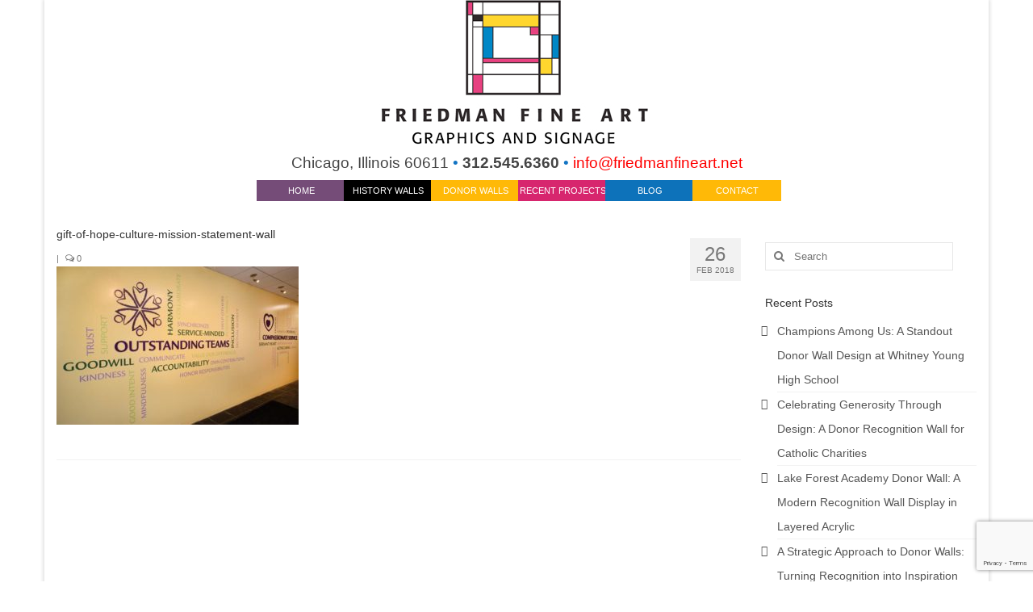

--- FILE ---
content_type: text/html; charset=UTF-8
request_url: https://history-donor-walls.com/gift-of-hope-graphic-program/01-gift-of-hope-donor-walls/
body_size: 11565
content:
<!DOCTYPE html>
<html class="no-js" lang="en-US" itemscope="itemscope" itemtype="https://schema.org/WebPage">
<head>
  <meta charset="UTF-8">
  <meta name="viewport" content="width=device-width, initial-scale=1.0">
  <meta http-equiv="X-UA-Compatible" content="IE=edge">
  <!-- Google Analytics Local by Webcraftic Local Google Analytics -->
<script>
(function(i,s,o,g,r,a,m){i['GoogleAnalyticsObject']=r;i[r]=i[r]||function(){
            (i[r].q=i[r].q||[]).push(arguments)},i[r].l=1*new Date();a=s.createElement(o),
            m=s.getElementsByTagName(o)[0];a.async=1;a.src=g;m.parentNode.insertBefore(a,m)
            })(window,document,'script','https://history-donor-walls.com/wp-content/uploads/wga-cache/local-ga.js','ga');
ga('create', 'UA-52305822-1', 'auto');
ga('send', 'pageview');
</script>
<!-- end Google Analytics Local by Webcraftic Local Google Analytics -->
<meta name='robots' content='index, follow, max-image-preview:large, max-snippet:-1, max-video-preview:-1' />
	<style>img:is([sizes="auto" i], [sizes^="auto," i]) { contain-intrinsic-size: 3000px 1500px }</style>
	
<!-- Social Warfare v4.5.6 https://warfareplugins.com - BEGINNING OF OUTPUT -->
<style>
	@font-face {
		font-family: "sw-icon-font";
		src:url("https://history-donor-walls.com/wp-content/plugins/social-warfare/assets/fonts/sw-icon-font.eot?ver=4.5.6");
		src:url("https://history-donor-walls.com/wp-content/plugins/social-warfare/assets/fonts/sw-icon-font.eot?ver=4.5.6#iefix") format("embedded-opentype"),
		url("https://history-donor-walls.com/wp-content/plugins/social-warfare/assets/fonts/sw-icon-font.woff?ver=4.5.6") format("woff"),
		url("https://history-donor-walls.com/wp-content/plugins/social-warfare/assets/fonts/sw-icon-font.ttf?ver=4.5.6") format("truetype"),
		url("https://history-donor-walls.com/wp-content/plugins/social-warfare/assets/fonts/sw-icon-font.svg?ver=4.5.6#1445203416") format("svg");
		font-weight: normal;
		font-style: normal;
		font-display:block;
	}
</style>
<!-- Social Warfare v4.5.6 https://warfareplugins.com - END OF OUTPUT -->

<!-- Google tag (gtag.js) consent mode dataLayer added by Site Kit -->
<script type="text/javascript" id="google_gtagjs-js-consent-mode-data-layer">
/* <![CDATA[ */
window.dataLayer = window.dataLayer || [];function gtag(){dataLayer.push(arguments);}
gtag('consent', 'default', {"ad_personalization":"denied","ad_storage":"denied","ad_user_data":"denied","analytics_storage":"denied","functionality_storage":"denied","security_storage":"denied","personalization_storage":"denied","region":["AT","BE","BG","CH","CY","CZ","DE","DK","EE","ES","FI","FR","GB","GR","HR","HU","IE","IS","IT","LI","LT","LU","LV","MT","NL","NO","PL","PT","RO","SE","SI","SK"],"wait_for_update":500});
window._googlesitekitConsentCategoryMap = {"statistics":["analytics_storage"],"marketing":["ad_storage","ad_user_data","ad_personalization"],"functional":["functionality_storage","security_storage"],"preferences":["personalization_storage"]};
window._googlesitekitConsents = {"ad_personalization":"denied","ad_storage":"denied","ad_user_data":"denied","analytics_storage":"denied","functionality_storage":"denied","security_storage":"denied","personalization_storage":"denied","region":["AT","BE","BG","CH","CY","CZ","DE","DK","EE","ES","FI","FR","GB","GR","HR","HU","IE","IS","IT","LI","LT","LU","LV","MT","NL","NO","PL","PT","RO","SE","SI","SK"],"wait_for_update":500};
/* ]]> */
</script>
<!-- End Google tag (gtag.js) consent mode dataLayer added by Site Kit -->

	<!-- This site is optimized with the Yoast SEO plugin v26.7 - https://yoast.com/wordpress/plugins/seo/ -->
	<title>gift-of-hope-culture-mission-statement-wall - History Donor Product Walls and Graphics</title>
	<link rel="canonical" href="https://history-donor-walls.com/gift-of-hope-graphic-program/01-gift-of-hope-donor-walls/" />
	<meta property="og:locale" content="en_US" />
	<meta property="og:type" content="article" />
	<meta property="og:title" content="gift-of-hope-culture-mission-statement-wall - History Donor Product Walls and Graphics" />
	<meta property="og:description" content="The names and icons of each core value were fabricated with painted dimensional letters and symbols. These graphics are placed at the employee entrance of the facilty, so every morning the staff is greeted with this encouraging message." />
	<meta property="og:url" content="https://history-donor-walls.com/gift-of-hope-graphic-program/01-gift-of-hope-donor-walls/" />
	<meta property="og:site_name" content="History Donor Product Walls and Graphics" />
	<meta property="article:modified_time" content="2022-12-21T18:54:17+00:00" />
	<meta property="og:image" content="https://history-donor-walls.com/gift-of-hope-graphic-program/01-gift-of-hope-donor-walls" />
	<meta property="og:image:width" content="640" />
	<meta property="og:image:height" content="418" />
	<meta property="og:image:type" content="image/jpeg" />
	<script type="application/ld+json" class="yoast-schema-graph">{"@context":"https://schema.org","@graph":[{"@type":"WebPage","@id":"https://history-donor-walls.com/gift-of-hope-graphic-program/01-gift-of-hope-donor-walls/","url":"https://history-donor-walls.com/gift-of-hope-graphic-program/01-gift-of-hope-donor-walls/","name":"gift-of-hope-culture-mission-statement-wall - History Donor Product Walls and Graphics","isPartOf":{"@id":"https://history-donor-walls.com/#website"},"primaryImageOfPage":{"@id":"https://history-donor-walls.com/gift-of-hope-graphic-program/01-gift-of-hope-donor-walls/#primaryimage"},"image":{"@id":"https://history-donor-walls.com/gift-of-hope-graphic-program/01-gift-of-hope-donor-walls/#primaryimage"},"thumbnailUrl":"https://history-donor-walls.com/wp-content/uploads/2018/02/01-gift-of-hope-donor-walls.jpg","datePublished":"2018-02-26T16:45:45+00:00","dateModified":"2022-12-21T18:54:17+00:00","breadcrumb":{"@id":"https://history-donor-walls.com/gift-of-hope-graphic-program/01-gift-of-hope-donor-walls/#breadcrumb"},"inLanguage":"en-US","potentialAction":[{"@type":"ReadAction","target":["https://history-donor-walls.com/gift-of-hope-graphic-program/01-gift-of-hope-donor-walls/"]}]},{"@type":"ImageObject","inLanguage":"en-US","@id":"https://history-donor-walls.com/gift-of-hope-graphic-program/01-gift-of-hope-donor-walls/#primaryimage","url":"https://history-donor-walls.com/wp-content/uploads/2018/02/01-gift-of-hope-donor-walls.jpg","contentUrl":"https://history-donor-walls.com/wp-content/uploads/2018/02/01-gift-of-hope-donor-walls.jpg","width":640,"height":418,"caption":"The names and icons of each core value were fabricated with painted dimensional letters and symbols. These graphics are placed at the employee entrance of the facilty, so every morning the staff is greeted with this encouraging message."},{"@type":"BreadcrumbList","@id":"https://history-donor-walls.com/gift-of-hope-graphic-program/01-gift-of-hope-donor-walls/#breadcrumb","itemListElement":[{"@type":"ListItem","position":1,"name":"Gift of Hope Graphic Program","item":"https://history-donor-walls.com/gift-of-hope-graphic-program/"},{"@type":"ListItem","position":2,"name":"gift-of-hope-culture-mission-statement-wall"}]},{"@type":"WebSite","@id":"https://history-donor-walls.com/#website","url":"https://history-donor-walls.com/","name":"History Donor Product Walls and Graphics","description":"Graphics for the Corporate Environment","potentialAction":[{"@type":"SearchAction","target":{"@type":"EntryPoint","urlTemplate":"https://history-donor-walls.com/?s={search_term_string}"},"query-input":{"@type":"PropertyValueSpecification","valueRequired":true,"valueName":"search_term_string"}}],"inLanguage":"en-US"}]}</script>
	<!-- / Yoast SEO plugin. -->


<link rel='dns-prefetch' href='//www.googletagmanager.com' />
<link rel='dns-prefetch' href='//fonts.googleapis.com' />
<link rel='stylesheet' id='wpa-css-css' href='https://history-donor-walls.com/wp-content/plugins/wp-attachments/styles/0/wpa.css?ver=084fe26dc267b6edfbf1fe9d5562d607' type='text/css' media='all' />
<link rel='stylesheet' id='social-warfare-block-css-css' href='https://history-donor-walls.com/wp-content/plugins/social-warfare/assets/js/post-editor/dist/blocks.style.build.css?ver=084fe26dc267b6edfbf1fe9d5562d607' type='text/css' media='all' />
<link rel='stylesheet' id='wp-block-library-css' href='https://history-donor-walls.com/wp-includes/css/dist/block-library/style.min.css?ver=084fe26dc267b6edfbf1fe9d5562d607' type='text/css' media='all' />
<style id='classic-theme-styles-inline-css' type='text/css'>
/*! This file is auto-generated */
.wp-block-button__link{color:#fff;background-color:#32373c;border-radius:9999px;box-shadow:none;text-decoration:none;padding:calc(.667em + 2px) calc(1.333em + 2px);font-size:1.125em}.wp-block-file__button{background:#32373c;color:#fff;text-decoration:none}
</style>
<style id='global-styles-inline-css' type='text/css'>
:root{--wp--preset--aspect-ratio--square: 1;--wp--preset--aspect-ratio--4-3: 4/3;--wp--preset--aspect-ratio--3-4: 3/4;--wp--preset--aspect-ratio--3-2: 3/2;--wp--preset--aspect-ratio--2-3: 2/3;--wp--preset--aspect-ratio--16-9: 16/9;--wp--preset--aspect-ratio--9-16: 9/16;--wp--preset--color--black: #000;--wp--preset--color--cyan-bluish-gray: #abb8c3;--wp--preset--color--white: #fff;--wp--preset--color--pale-pink: #f78da7;--wp--preset--color--vivid-red: #cf2e2e;--wp--preset--color--luminous-vivid-orange: #ff6900;--wp--preset--color--luminous-vivid-amber: #fcb900;--wp--preset--color--light-green-cyan: #7bdcb5;--wp--preset--color--vivid-green-cyan: #00d084;--wp--preset--color--pale-cyan-blue: #8ed1fc;--wp--preset--color--vivid-cyan-blue: #0693e3;--wp--preset--color--vivid-purple: #9b51e0;--wp--preset--color--virtue-primary: #2d5c88;--wp--preset--color--virtue-primary-light: #6c8dab;--wp--preset--color--very-light-gray: #eee;--wp--preset--color--very-dark-gray: #444;--wp--preset--gradient--vivid-cyan-blue-to-vivid-purple: linear-gradient(135deg,rgba(6,147,227,1) 0%,rgb(155,81,224) 100%);--wp--preset--gradient--light-green-cyan-to-vivid-green-cyan: linear-gradient(135deg,rgb(122,220,180) 0%,rgb(0,208,130) 100%);--wp--preset--gradient--luminous-vivid-amber-to-luminous-vivid-orange: linear-gradient(135deg,rgba(252,185,0,1) 0%,rgba(255,105,0,1) 100%);--wp--preset--gradient--luminous-vivid-orange-to-vivid-red: linear-gradient(135deg,rgba(255,105,0,1) 0%,rgb(207,46,46) 100%);--wp--preset--gradient--very-light-gray-to-cyan-bluish-gray: linear-gradient(135deg,rgb(238,238,238) 0%,rgb(169,184,195) 100%);--wp--preset--gradient--cool-to-warm-spectrum: linear-gradient(135deg,rgb(74,234,220) 0%,rgb(151,120,209) 20%,rgb(207,42,186) 40%,rgb(238,44,130) 60%,rgb(251,105,98) 80%,rgb(254,248,76) 100%);--wp--preset--gradient--blush-light-purple: linear-gradient(135deg,rgb(255,206,236) 0%,rgb(152,150,240) 100%);--wp--preset--gradient--blush-bordeaux: linear-gradient(135deg,rgb(254,205,165) 0%,rgb(254,45,45) 50%,rgb(107,0,62) 100%);--wp--preset--gradient--luminous-dusk: linear-gradient(135deg,rgb(255,203,112) 0%,rgb(199,81,192) 50%,rgb(65,88,208) 100%);--wp--preset--gradient--pale-ocean: linear-gradient(135deg,rgb(255,245,203) 0%,rgb(182,227,212) 50%,rgb(51,167,181) 100%);--wp--preset--gradient--electric-grass: linear-gradient(135deg,rgb(202,248,128) 0%,rgb(113,206,126) 100%);--wp--preset--gradient--midnight: linear-gradient(135deg,rgb(2,3,129) 0%,rgb(40,116,252) 100%);--wp--preset--font-size--small: 13px;--wp--preset--font-size--medium: 20px;--wp--preset--font-size--large: 36px;--wp--preset--font-size--x-large: 42px;--wp--preset--spacing--20: 0.44rem;--wp--preset--spacing--30: 0.67rem;--wp--preset--spacing--40: 1rem;--wp--preset--spacing--50: 1.5rem;--wp--preset--spacing--60: 2.25rem;--wp--preset--spacing--70: 3.38rem;--wp--preset--spacing--80: 5.06rem;--wp--preset--shadow--natural: 6px 6px 9px rgba(0, 0, 0, 0.2);--wp--preset--shadow--deep: 12px 12px 50px rgba(0, 0, 0, 0.4);--wp--preset--shadow--sharp: 6px 6px 0px rgba(0, 0, 0, 0.2);--wp--preset--shadow--outlined: 6px 6px 0px -3px rgba(255, 255, 255, 1), 6px 6px rgba(0, 0, 0, 1);--wp--preset--shadow--crisp: 6px 6px 0px rgba(0, 0, 0, 1);}:where(.is-layout-flex){gap: 0.5em;}:where(.is-layout-grid){gap: 0.5em;}body .is-layout-flex{display: flex;}.is-layout-flex{flex-wrap: wrap;align-items: center;}.is-layout-flex > :is(*, div){margin: 0;}body .is-layout-grid{display: grid;}.is-layout-grid > :is(*, div){margin: 0;}:where(.wp-block-columns.is-layout-flex){gap: 2em;}:where(.wp-block-columns.is-layout-grid){gap: 2em;}:where(.wp-block-post-template.is-layout-flex){gap: 1.25em;}:where(.wp-block-post-template.is-layout-grid){gap: 1.25em;}.has-black-color{color: var(--wp--preset--color--black) !important;}.has-cyan-bluish-gray-color{color: var(--wp--preset--color--cyan-bluish-gray) !important;}.has-white-color{color: var(--wp--preset--color--white) !important;}.has-pale-pink-color{color: var(--wp--preset--color--pale-pink) !important;}.has-vivid-red-color{color: var(--wp--preset--color--vivid-red) !important;}.has-luminous-vivid-orange-color{color: var(--wp--preset--color--luminous-vivid-orange) !important;}.has-luminous-vivid-amber-color{color: var(--wp--preset--color--luminous-vivid-amber) !important;}.has-light-green-cyan-color{color: var(--wp--preset--color--light-green-cyan) !important;}.has-vivid-green-cyan-color{color: var(--wp--preset--color--vivid-green-cyan) !important;}.has-pale-cyan-blue-color{color: var(--wp--preset--color--pale-cyan-blue) !important;}.has-vivid-cyan-blue-color{color: var(--wp--preset--color--vivid-cyan-blue) !important;}.has-vivid-purple-color{color: var(--wp--preset--color--vivid-purple) !important;}.has-black-background-color{background-color: var(--wp--preset--color--black) !important;}.has-cyan-bluish-gray-background-color{background-color: var(--wp--preset--color--cyan-bluish-gray) !important;}.has-white-background-color{background-color: var(--wp--preset--color--white) !important;}.has-pale-pink-background-color{background-color: var(--wp--preset--color--pale-pink) !important;}.has-vivid-red-background-color{background-color: var(--wp--preset--color--vivid-red) !important;}.has-luminous-vivid-orange-background-color{background-color: var(--wp--preset--color--luminous-vivid-orange) !important;}.has-luminous-vivid-amber-background-color{background-color: var(--wp--preset--color--luminous-vivid-amber) !important;}.has-light-green-cyan-background-color{background-color: var(--wp--preset--color--light-green-cyan) !important;}.has-vivid-green-cyan-background-color{background-color: var(--wp--preset--color--vivid-green-cyan) !important;}.has-pale-cyan-blue-background-color{background-color: var(--wp--preset--color--pale-cyan-blue) !important;}.has-vivid-cyan-blue-background-color{background-color: var(--wp--preset--color--vivid-cyan-blue) !important;}.has-vivid-purple-background-color{background-color: var(--wp--preset--color--vivid-purple) !important;}.has-black-border-color{border-color: var(--wp--preset--color--black) !important;}.has-cyan-bluish-gray-border-color{border-color: var(--wp--preset--color--cyan-bluish-gray) !important;}.has-white-border-color{border-color: var(--wp--preset--color--white) !important;}.has-pale-pink-border-color{border-color: var(--wp--preset--color--pale-pink) !important;}.has-vivid-red-border-color{border-color: var(--wp--preset--color--vivid-red) !important;}.has-luminous-vivid-orange-border-color{border-color: var(--wp--preset--color--luminous-vivid-orange) !important;}.has-luminous-vivid-amber-border-color{border-color: var(--wp--preset--color--luminous-vivid-amber) !important;}.has-light-green-cyan-border-color{border-color: var(--wp--preset--color--light-green-cyan) !important;}.has-vivid-green-cyan-border-color{border-color: var(--wp--preset--color--vivid-green-cyan) !important;}.has-pale-cyan-blue-border-color{border-color: var(--wp--preset--color--pale-cyan-blue) !important;}.has-vivid-cyan-blue-border-color{border-color: var(--wp--preset--color--vivid-cyan-blue) !important;}.has-vivid-purple-border-color{border-color: var(--wp--preset--color--vivid-purple) !important;}.has-vivid-cyan-blue-to-vivid-purple-gradient-background{background: var(--wp--preset--gradient--vivid-cyan-blue-to-vivid-purple) !important;}.has-light-green-cyan-to-vivid-green-cyan-gradient-background{background: var(--wp--preset--gradient--light-green-cyan-to-vivid-green-cyan) !important;}.has-luminous-vivid-amber-to-luminous-vivid-orange-gradient-background{background: var(--wp--preset--gradient--luminous-vivid-amber-to-luminous-vivid-orange) !important;}.has-luminous-vivid-orange-to-vivid-red-gradient-background{background: var(--wp--preset--gradient--luminous-vivid-orange-to-vivid-red) !important;}.has-very-light-gray-to-cyan-bluish-gray-gradient-background{background: var(--wp--preset--gradient--very-light-gray-to-cyan-bluish-gray) !important;}.has-cool-to-warm-spectrum-gradient-background{background: var(--wp--preset--gradient--cool-to-warm-spectrum) !important;}.has-blush-light-purple-gradient-background{background: var(--wp--preset--gradient--blush-light-purple) !important;}.has-blush-bordeaux-gradient-background{background: var(--wp--preset--gradient--blush-bordeaux) !important;}.has-luminous-dusk-gradient-background{background: var(--wp--preset--gradient--luminous-dusk) !important;}.has-pale-ocean-gradient-background{background: var(--wp--preset--gradient--pale-ocean) !important;}.has-electric-grass-gradient-background{background: var(--wp--preset--gradient--electric-grass) !important;}.has-midnight-gradient-background{background: var(--wp--preset--gradient--midnight) !important;}.has-small-font-size{font-size: var(--wp--preset--font-size--small) !important;}.has-medium-font-size{font-size: var(--wp--preset--font-size--medium) !important;}.has-large-font-size{font-size: var(--wp--preset--font-size--large) !important;}.has-x-large-font-size{font-size: var(--wp--preset--font-size--x-large) !important;}
:where(.wp-block-post-template.is-layout-flex){gap: 1.25em;}:where(.wp-block-post-template.is-layout-grid){gap: 1.25em;}
:where(.wp-block-columns.is-layout-flex){gap: 2em;}:where(.wp-block-columns.is-layout-grid){gap: 2em;}
:root :where(.wp-block-pullquote){font-size: 1.5em;line-height: 1.6;}
</style>
<link rel='stylesheet' id='contact-form-7-css' href='https://history-donor-walls.com/wp-content/plugins/contact-form-7/includes/css/styles.css?ver=6.1.4' type='text/css' media='all' />
<link rel='stylesheet' id='foobox-free-min-css' href='https://history-donor-walls.com/wp-content/plugins/foobox-image-lightbox/free/css/foobox.free.min.css?ver=2.7.35' type='text/css' media='all' />
<link rel='stylesheet' id='ig-posts-carousel-style-css' href='https://history-donor-walls.com/wp-content/plugins/ig-posts-carousel/ig-posts-carousel.css?ver=084fe26dc267b6edfbf1fe9d5562d607' type='text/css' media='all' />
<link rel='stylesheet' id='wp-components-css' href='https://history-donor-walls.com/wp-includes/css/dist/components/style.min.css?ver=084fe26dc267b6edfbf1fe9d5562d607' type='text/css' media='all' />
<link rel='stylesheet' id='godaddy-styles-css' href='https://history-donor-walls.com/wp-content/mu-plugins/vendor/wpex/godaddy-launch/includes/Dependencies/GoDaddy/Styles/build/latest.css?ver=2.0.2' type='text/css' media='all' />
<link rel='stylesheet' id='social_warfare-css' href='https://history-donor-walls.com/wp-content/plugins/social-warfare/assets/css/style.min.css?ver=4.5.6' type='text/css' media='all' />
<link rel='stylesheet' id='virtue_theme-css' href='https://history-donor-walls.com/wp-content/themes/virtue/assets/css/virtue.css?ver=3.4.13' type='text/css' media='all' />
<link rel='stylesheet' id='virtue_skin-css' href='https://history-donor-walls.com/wp-content/themes/virtue/assets/css/skins/default.css?ver=3.4.13' type='text/css' media='all' />
<link rel='stylesheet' id='redux-google-fonts-virtue-css' href='https://fonts.googleapis.com/css?family=Lato&#038;ver=084fe26dc267b6edfbf1fe9d5562d607' type='text/css' media='all' />
<script type="text/javascript" src="https://history-donor-walls.com/wp-includes/js/jquery/jquery.min.js?ver=3.7.1" id="jquery-core-js"></script>
<script type="text/javascript" src="https://history-donor-walls.com/wp-includes/js/jquery/jquery-migrate.min.js?ver=3.4.1" id="jquery-migrate-js"></script>
<!--[if lt IE 9]>
<script type="text/javascript" src="https://history-donor-walls.com/wp-content/themes/virtue/assets/js/vendor/respond.min.js?ver=084fe26dc267b6edfbf1fe9d5562d607" id="virtue-respond-js"></script>
<![endif]-->
<script type="text/javascript" id="foobox-free-min-js-before">
/* <![CDATA[ */
/* Run FooBox FREE (v2.7.35) */
var FOOBOX = window.FOOBOX = {
	ready: true,
	disableOthers: false,
	o: {wordpress: { enabled: true }, hideScrollbars:false, closeOnOverlayClick:false, showCount:false, captions: { dataTitle: ["captionTitle","title"], dataDesc: ["captionDesc","description"] }, rel: '', excludes:'.fbx-link,.nofoobox,.nolightbox,a[href*="pinterest.com/pin/create/button/"]', affiliate : { enabled: false }, error: "Could not load the item"},
	selectors: [
		".gallery", ".wp-block-gallery", ".wp-block-image", "a:has(img[class*=wp-image-])", ".foobox"
	],
	pre: function( $ ){
		// Custom JavaScript (Pre)
		
	},
	post: function( $ ){
		// Custom JavaScript (Post)
		
		// Custom Captions Code
		
	},
	custom: function( $ ){
		// Custom Extra JS
		
	}
};
/* ]]> */
</script>
<script type="text/javascript" src="https://history-donor-walls.com/wp-content/plugins/foobox-image-lightbox/free/js/foobox.free.min.js?ver=2.7.35" id="foobox-free-min-js"></script>

<!-- Google tag (gtag.js) snippet added by Site Kit -->
<!-- Google Analytics snippet added by Site Kit -->
<!-- Google Ads snippet added by Site Kit -->
<script type="text/javascript" src="https://www.googletagmanager.com/gtag/js?id=GT-P84MR3R" id="google_gtagjs-js" async></script>
<script type="text/javascript" id="google_gtagjs-js-after">
/* <![CDATA[ */
window.dataLayer = window.dataLayer || [];function gtag(){dataLayer.push(arguments);}
gtag("set","linker",{"domains":["history-donor-walls.com"]});
gtag("js", new Date());
gtag("set", "developer_id.dZTNiMT", true);
gtag("config", "GT-P84MR3R");
gtag("config", "AW-972531489");
 window._googlesitekit = window._googlesitekit || {}; window._googlesitekit.throttledEvents = []; window._googlesitekit.gtagEvent = (name, data) => { var key = JSON.stringify( { name, data } ); if ( !! window._googlesitekit.throttledEvents[ key ] ) { return; } window._googlesitekit.throttledEvents[ key ] = true; setTimeout( () => { delete window._googlesitekit.throttledEvents[ key ]; }, 5 ); gtag( "event", name, { ...data, event_source: "site-kit" } ); }; 
/* ]]> */
</script>
<meta name="generator" content="Site Kit by Google 1.170.0" /><style type="text/css">#logo {padding-top:0px;}#logo {padding-bottom:0px;}#logo {margin-left:0px;}#logo {margin-right:0px;}#nav-main {margin-top:0px;}#nav-main {margin-bottom:0px;}.headerfont, .tp-caption {font-family:Arial, Helvetica, sans-serif;}.topbarmenu ul li {font-family:Arial, Helvetica, sans-serif;}input[type=number]::-webkit-inner-spin-button, input[type=number]::-webkit-outer-spin-button { -webkit-appearance: none; margin: 0; } input[type=number] {-moz-appearance: textfield;}.quantity input::-webkit-outer-spin-button,.quantity input::-webkit-inner-spin-button {display: none;}.product_item .product_details h5 {text-transform: none;}@media (max-width: 979px) {.nav-trigger .nav-trigger-case {position: static; display: block; width: 100%;}}.product_item .product_details h5 {min-height:40px;}.entry-content p { margin-bottom:18px;}.lfspc { font-family:Arial,Helvetica,sans-serif;font-size:18.5px; }
#logo { padding-top:0px; }
#logo { padding-bottom:0px; }
#logo { margin-left:0px; }
#logo { margin-right:0px; }
#nav-main { margin-top:0px; }
#nav-main { margin-bottom:1px; }
.headerfont, .tp-caption { font-family:Arial, Helvetica, sans-serif; } 
.topbarmenu ul li { font-family:Arial, Helvetica, sans-serif; }
#kadbreadcrumbs { font-family:Arial, Helvetica, sans-serif; }
.kad-hidepostauthortop, .postauthortop { display:none; }
.product_item, .product_details h5 { text-transform: none; }
.product_item .product_details h5 { min-height:40px; }
.captiontext p { font-size:14px; }
.welcomeclass
{
    display:none;
}
.page-header
{
border: 0px;
padding:0;
margin: 0;
}
div.one-third {
    width: 32%;
    float: left;
    margin-left: 1%;
    text-align: center;
    padding-bottom: 36px;
}
div.one-forth {
   width: 24%;
   float: left;
   margin-left: 1%;
  text-align:center;
}
#mobile-nav-trigger{
background-color:beige;
}
#kad-mobile-nav{
background-color:beige;
}
.gallery-caption {
 font-size:14px;
 margin-bottom: 12px;
}
a {
    color: #428bca;
}
#nav-main .menu-item-183 a {
    background: #754C78;
    color: white;
}
#nav-main .menu-item-183 a:hover {
background:white;
color:#754C78;
}
#nav-main .menu-item-190 a {
    background: black;
    color: white;
}
#nav-main .menu-item-190 a:hover {
background:white;
color:black;
}
#nav-main .menu-item-922 a {
    background: #FFB907;
    color: white;
}
#nav-main .menu-item-922 a:hover {
background:white;
color:#FFB907;
}
#nav-main .menu-item-684 a {
    background: #754C78;
    color: white;
}
#nav-main .menu-item-684 a:hover {
background:white;
color:#754C78;
}
#nav-main .menu-item-611 a {
    background: #0D72BA;
    color: white;
}
#nav-main .menu-item-611 a:hover {
background:white;
color:#0D72BA;
}
#nav-main .menu-item-184 a {
    background: #FFB907;
    color: white;
}
#nav-main .menu-item-184 a:hover {
background:white;
color:#FFB907;
}
#nav-main .menu-item-1839 a {
    background: #D7266E;
    color: white;
}
#nav-main .menu-item-1839 a:hover {
    background: white;
    color: #D7266E;
}
#nav-main ul.sf-menu a {
    font-family: Arial, Helvetica, sans-serif;
    line-height: 14px;
    font-weight: 400;
    font-style: normal;
    font-size: 11px;
}
#nav-main a {
    display: block;
    text-decoration: none;
    Width: 110px;
    text-align: center;
    text-transform: uppercase;
    padding: 6px 0px 6px 0px;
    color: white;
}
#nav-main .sf-menu li {
    width: 104px;
}
.sf-menu li {
    float: left;
    position: relative;
    background: 0 0;
    border-bottom: 0;
    padding: 0;
    line-height: normal;
}
.home-margin {
    margin: 0px 90px 0px 90px;
}
.entry-content table {
   width:500px;
}
.entry-content table td {
  padding:0;
}
.gallery-caption {
 font-size:14px;
 margin-bottom: 12px;
}
.contentclass{
padding-top:-32px;
}
#pageheader.titleclass {
display:none;
}
@media (max-width: 1024px) {
div.one-forth {
   width: 47.5%;
   float: left;
   margin-left: 1%;
   text-align:center;
   padding-bottom: 12px;
}
div-one-forth-second{
   margin: 0;
}
}
@media (max-width: 979px) {
  .lfspc { font-family:Arial,Helvetica,sans-serif;font-size:11px; }
  .nav-trigger .nav-trigger-case {position: static; display: block; width: 100%;}
}
@media only screen and (max-width: 767px) {
.lfspc { font-family:Arial,Helvetica,sans-serif;font-size:10px; }
}
@media (max-width: 650px) {
.flex-caption{
display:none;
}
div.one-forth {
   width: 47.5%;
   float: left;
   margin-left: 1%;
   text-align:center;
}
div-one-forth-second{
   margin: 0;
}
.gallery-caption {
 font-size:12px;
 margin-bottom: 12px;
}
}
@media (max-width: 450px) {
.lfspc { font-family:Arial,Helvetica,sans-serif;font-size:8px; }
div.one-forth {
   width: 30%;
   float: left;
   margin-left: 1%;
   text-align:center;
}
div.mobile-collaspe {
   width: auto;
   float: none;
   margin-right: 0;
}
.gallery-caption {
 font-size:10px;
 margin-bottom: 12px;
}
}
@media only screen and (max-width: 320px) {
.lfspc { font-family:Arial,Helvetica,sans-serif;font-size:5px; }
}</style>		<style type="text/css" id="wp-custom-css">
			/*
You can add your own CSS here.

Click the help icon above to learn more.
*/
.wp-caption-text { font-size: 14px; }		</style>
		<style type="text/css" title="dynamic-css" class="options-output">header #logo a.brand,.logofont{font-family:Arial, Helvetica, sans-serif;line-height:40px;font-weight:400;font-style:normal;font-size:32px;}.kad_tagline{font-family:Arial, Helvetica, sans-serif;line-height:20px;font-weight:400;font-style:normal;color:#444444;font-size:14px;}.product_item .product_details h5{font-family:Lato;line-height:20px;font-weight:normal;font-style:700;font-size:16px;}h1{font-family:Arial, Helvetica, sans-serif;line-height:20px;font-weight:400;font-style:normal;font-size:14px;}h2{font-family:Arial, Helvetica, sans-serif;line-height:20px;font-weight:400;font-style:normal;font-size:14px;}h3{font-family:Arial, Helvetica, sans-serif;line-height:20px;font-weight:400;font-style:normal;font-size:14px;}h4{font-family:Arial, Helvetica, sans-serif;line-height:20px;font-weight:400;font-style:normal;font-size:14px;}h5{font-family:Arial, Helvetica, sans-serif;line-height:20px;font-weight:400;font-style:normal;font-size:18px;}body{font-family:Verdana, Geneva, sans-serif;line-height:20px;font-weight:400;font-style:normal;font-size:14px;}#nav-main ul.sf-menu a{font-family:Arial, Helvetica, sans-serif;line-height:14px;font-weight:400;font-style:normal;font-size:11px;}#nav-second ul.sf-menu a{font-family:Arial, Helvetica, sans-serif;line-height:22px;font-weight:400;font-style:normal;font-size:18px;}.kad-nav-inner .kad-mnav, .kad-mobile-nav .kad-nav-inner li a,.nav-trigger-case{font-family:Arial, Helvetica, sans-serif;line-height:20px;font-weight:400;font-style:normal;font-size:16px;}</style></head>
<body class="attachment wp-singular attachment-template-default single single-attachment postid-1618 attachmentid-1618 attachment-jpeg wp-embed-responsive wp-theme-virtue boxed 01-gift-of-hope-donor-walls">
	<div id="kt-skip-link"><a href="#content">Skip to Main Content</a></div>
	<div id="wrapper" class="container">
	<header class="banner headerclass" itemscope itemtype="https://schema.org/WPHeader">
		<div class="container">
		<div class="row">
			<div class="col-md-12 clearfix kad-header-left">
				<div id="logo" class="logocase">
					<a class="brand logofont" href="https://history-donor-walls.com/">
													<div id="thelogo">
								<img src="https://history-donor-walls.com/wp-content/uploads/2020/04/friedman-fine-art-new-logo.jpg" alt="History Donor Product Walls and Graphics" width="1140" height="192" class="kad-standard-logo" />
															</div>
												</a>
											<p class="kad_tagline belowlogo-text"><span class="lfspc">Chicago, Illinois 60611&nbsp;<font color="#1374C3">&bull;</font>&nbsp;<b>312.545.6360</b>&nbsp;<font color="#1374C3">&bull;</font>&nbsp;<a style="color:red" href="mailto:info@friedmanfineart.net?subject=Inquiry">info@friedmanfineart.net</a></span></p>
									</div> <!-- Close #logo -->
			</div><!-- close logo span -->
							<div class="col-md-12 kad-header-right">
					<nav id="nav-main" class="clearfix" itemscope itemtype="https://schema.org/SiteNavigationElement">
						<ul id="menu-ffa1" class="sf-menu"><li  class=" menu-item-183 homelink"><a href="https://history-donor-walls.com/"><span>Home</span></a></li>
<li  class=" menu-item-190 historywallslink"><a href="https://history-donor-walls.com/history-walls/"><span>History Walls</span></a></li>
<li  class=" menu-item-922 donorwallslink"><a href="https://history-donor-walls.com/donor-walls/"><span>Donor Walls</span></a></li>
<li  class=" menu-item-1839 recentprojectslink"><a href="https://www.friedmanfineart.net/friedman-fine-art-recent-projects-art-programs/"><span>Recent Projects</span></a></li>
<li  class=" current_page_parent menu-item-611 bloglink"><a href="https://history-donor-walls.com/blog/"><span>Blog</span></a></li>
<li  class=" menu-item-184 contactlink"><a href="https://history-donor-walls.com/contact/"><span>Contact</span></a></li>
</ul>					</nav> 
				</div> <!-- Close menuclass-->
			       
		</div> <!-- Close Row -->
					<div id="mobile-nav-trigger" class="nav-trigger">
				<button class="nav-trigger-case mobileclass collapsed" data-toggle="collapse" data-target=".kad-nav-collapse">
					<span class="kad-navbtn"><i class="icon-reorder"></i></span>
					<span class="kad-menu-name">Menu</span>
				</button>
			</div>
			<div id="kad-mobile-nav" class="kad-mobile-nav">
				<div class="kad-nav-inner mobileclass">
					<div class="kad-nav-collapse">
					<ul id="menu-ffa1-1" class="kad-mnav"><li  class=" menu-item-183 homelink"><a href="https://history-donor-walls.com/"><span>Home</span></a></li>
<li  class=" menu-item-190 historywallslink"><a href="https://history-donor-walls.com/history-walls/"><span>History Walls</span></a></li>
<li  class=" menu-item-922 donorwallslink"><a href="https://history-donor-walls.com/donor-walls/"><span>Donor Walls</span></a></li>
<li  class=" menu-item-1839 recentprojectslink"><a href="https://www.friedmanfineart.net/friedman-fine-art-recent-projects-art-programs/"><span>Recent Projects</span></a></li>
<li  class=" current_page_parent menu-item-611 bloglink"><a href="https://history-donor-walls.com/blog/"><span>Blog</span></a></li>
<li  class=" menu-item-184 contactlink"><a href="https://history-donor-walls.com/contact/"><span>Contact</span></a></li>
</ul>					</div>
				</div>
			</div>
		 
	</div> <!-- Close Container -->
	</header>
	<div class="wrap contentclass" role="document">

	<div id="content" class="container">
	<div class="row single-article" itemscope itemtype="https://schema.org/BlogPosting">
		<div class="main col-lg-9 col-md-8" role="main">
					<article class="post-1618 attachment type-attachment status-inherit hentry">
			<div class="postmeta updated color_gray">
	<div class="postdate bg-lightgray headerfont">
		<meta itemprop="datePublished" content="2022-12-21T12:54:17-06:00">
		<span class="postday">26</span>
		Feb 2018	</div>
</div>				<header>

				<h1 class="entry-title" itemprop="name headline">gift-of-hope-culture-mission-statement-wall</h1><div class="subhead">
    <span class="postauthortop author vcard">
    <i class="icon-user"></i> by  <span itemprop="author"><a href="https://history-donor-walls.com/author/admin/" class="fn" rel="author">Friedman</a></span> |</span>
        <span class="kad-hidepostedin">|</span>
    <span class="postcommentscount">
    <i class="icon-comments-alt"></i> 0    </span>
</div>				
				</header>

				<div class="entry-content" itemprop="articleBody">
					<p class="attachment"><a class="thumbnail" href='https://history-donor-walls.com/wp-content/uploads/2018/02/01-gift-of-hope-donor-walls.jpg'><img fetchpriority="high" decoding="async" width="300" height="196" src="https://history-donor-walls.com/wp-content/uploads/2018/02/01-gift-of-hope-donor-walls-300x196.jpg" class="attachment-medium size-medium" alt="Culture Mission Statement Wall" srcset="https://history-donor-walls.com/wp-content/uploads/2018/02/01-gift-of-hope-donor-walls-300x196.jpg 300w, https://history-donor-walls.com/wp-content/uploads/2018/02/01-gift-of-hope-donor-walls-600x392.jpg 600w, https://history-donor-walls.com/wp-content/uploads/2018/02/01-gift-of-hope-donor-walls.jpg 640w" sizes="(max-width: 300px) 100vw, 300px" /></a></p>
<div class="swp-content-locator"></div>				</div>

				<footer class="single-footer">
				<meta itemscope itemprop="mainEntityOfPage" content="https://history-donor-walls.com/gift-of-hope-graphic-program/01-gift-of-hope-donor-walls/" itemType="https://schema.org/WebPage" itemid="https://history-donor-walls.com/gift-of-hope-graphic-program/01-gift-of-hope-donor-walls/"><meta itemprop="dateModified" content="2022-12-21T12:54:17-06:00"><div itemprop="publisher" itemscope itemtype="https://schema.org/Organization"><div itemprop="logo" itemscope itemtype="https://schema.org/ImageObject"><meta itemprop="url" content="https://history-donor-walls.com/wp-content/uploads/2020/04/friedman-fine-art-new-logo.jpg"><meta itemprop="width" content="1140"><meta itemprop="height" content="192"></div><meta itemprop="name" content="History Donor Product Walls and Graphics"></div>				</footer>
			</article>
					</div>
		<aside class="col-lg-3 col-md-4 kad-sidebar" role="complementary" itemscope itemtype="https://schema.org/WPSideBar">
	<div class="sidebar">
		<section id="search-2" class="widget-1 widget-first widget widget_search"><div class="widget-inner"><form role="search" method="get" class="form-search" action="https://history-donor-walls.com/">
	<label>
		<span class="screen-reader-text">Search for:</span>
		<input type="text" value="" name="s" class="search-query" placeholder="Search">
	</label>
	<button type="submit" class="search-icon"><i class="icon-search"></i></button>
</form></div></section>
		<section id="recent-posts-2" class="widget-2 widget widget_recent_entries"><div class="widget-inner">
		<h3>Recent Posts</h3>
		<ul>
											<li>
					<a href="https://history-donor-walls.com/champions-among-us-a-standout-donor-wall-design-at-whitney-young-high-school/">Champions Among Us: A Standout Donor Wall Design at Whitney Young High School</a>
									</li>
											<li>
					<a href="https://history-donor-walls.com/celebrating-generosity-through-design-a-donor-recognition-wall-for-catholic-charities/">Celebrating Generosity Through Design: A Donor Recognition Wall for Catholic Charities</a>
									</li>
											<li>
					<a href="https://history-donor-walls.com/lake-forest-academy-donor-wall-a-modern-recognition-wall-display-in-layered-acrylic/">Lake Forest Academy Donor Wall: A Modern Recognition Wall Display in Layered Acrylic</a>
									</li>
											<li>
					<a href="https://history-donor-walls.com/a-strategic-approach-to-donor-walls-turning-recognition-into-inspiration/">A Strategic Approach to Donor Walls: Turning Recognition into Inspiration</a>
									</li>
											<li>
					<a href="https://history-donor-walls.com/donor-wall-designs-that-inspire-a-recognition-wall-display-by-friedman-fine-art/">Donor Wall Designs That Inspire: A Recognition Wall Display by Friedman Fine Art</a>
									</li>
					</ul>

		</div></section><section id="archives-2" class="widget-3 widget widget_archive"><div class="widget-inner"><h3>Archives</h3>
			<ul>
					<li><a href='https://history-donor-walls.com/2026/01/'>January 2026</a></li>
	<li><a href='https://history-donor-walls.com/2025/12/'>December 2025</a></li>
	<li><a href='https://history-donor-walls.com/2025/10/'>October 2025</a></li>
	<li><a href='https://history-donor-walls.com/2025/09/'>September 2025</a></li>
	<li><a href='https://history-donor-walls.com/2025/08/'>August 2025</a></li>
	<li><a href='https://history-donor-walls.com/2025/07/'>July 2025</a></li>
	<li><a href='https://history-donor-walls.com/2025/06/'>June 2025</a></li>
	<li><a href='https://history-donor-walls.com/2025/04/'>April 2025</a></li>
	<li><a href='https://history-donor-walls.com/2025/03/'>March 2025</a></li>
	<li><a href='https://history-donor-walls.com/2024/09/'>September 2024</a></li>
	<li><a href='https://history-donor-walls.com/2024/08/'>August 2024</a></li>
	<li><a href='https://history-donor-walls.com/2024/06/'>June 2024</a></li>
	<li><a href='https://history-donor-walls.com/2024/05/'>May 2024</a></li>
	<li><a href='https://history-donor-walls.com/2024/04/'>April 2024</a></li>
	<li><a href='https://history-donor-walls.com/2018/10/'>October 2018</a></li>
	<li><a href='https://history-donor-walls.com/2018/09/'>September 2018</a></li>
	<li><a href='https://history-donor-walls.com/2018/08/'>August 2018</a></li>
	<li><a href='https://history-donor-walls.com/2018/07/'>July 2018</a></li>
	<li><a href='https://history-donor-walls.com/2018/04/'>April 2018</a></li>
	<li><a href='https://history-donor-walls.com/2018/01/'>January 2018</a></li>
	<li><a href='https://history-donor-walls.com/2017/12/'>December 2017</a></li>
	<li><a href='https://history-donor-walls.com/2017/11/'>November 2017</a></li>
	<li><a href='https://history-donor-walls.com/2017/10/'>October 2017</a></li>
	<li><a href='https://history-donor-walls.com/2017/07/'>July 2017</a></li>
	<li><a href='https://history-donor-walls.com/2017/06/'>June 2017</a></li>
	<li><a href='https://history-donor-walls.com/2017/01/'>January 2017</a></li>
	<li><a href='https://history-donor-walls.com/2016/10/'>October 2016</a></li>
	<li><a href='https://history-donor-walls.com/2016/08/'>August 2016</a></li>
	<li><a href='https://history-donor-walls.com/2016/06/'>June 2016</a></li>
	<li><a href='https://history-donor-walls.com/2016/04/'>April 2016</a></li>
	<li><a href='https://history-donor-walls.com/2016/03/'>March 2016</a></li>
	<li><a href='https://history-donor-walls.com/2016/02/'>February 2016</a></li>
	<li><a href='https://history-donor-walls.com/2015/08/'>August 2015</a></li>
			</ul>

			</div></section><section id="categories-2" class="widget-4 widget-last widget widget_categories"><div class="widget-inner"><h3>Categories</h3>
			<ul>
					<li class="cat-item cat-item-41"><a href="https://history-donor-walls.com/category/boy-scouts/">Boy Scouts</a>
</li>
	<li class="cat-item cat-item-22"><a href="https://history-donor-walls.com/category/branding-graphics/">branding graphics</a>
</li>
	<li class="cat-item cat-item-42"><a href="https://history-donor-walls.com/category/company-timeline-walls/">Company Timeline Walls</a>
</li>
	<li class="cat-item cat-item-10"><a href="https://history-donor-walls.com/category/corporate-and-institutional-graphic-art-programs/">Corporate and Institutional Graphic Art Programs</a>
</li>
	<li class="cat-item cat-item-23"><a href="https://history-donor-walls.com/category/corporate-graphic-walls/">corporate graphic walls</a>
</li>
	<li class="cat-item cat-item-9"><a href="https://history-donor-walls.com/category/corporate-graphics-design/">Corporate Graphics Design</a>
</li>
	<li class="cat-item cat-item-37"><a href="https://history-donor-walls.com/category/corporate-institutional-graphic-design/">corporate institutional graphic design</a>
</li>
	<li class="cat-item cat-item-19"><a href="https://history-donor-walls.com/category/depaul-university/">DePaul University</a>
</li>
	<li class="cat-item cat-item-43"><a href="https://history-donor-walls.com/category/donation-recognition/">donation recognition</a>
</li>
	<li class="cat-item cat-item-28"><a href="https://history-donor-walls.com/category/donor-walls/">Donor Walls</a>
</li>
	<li class="cat-item cat-item-33"><a href="https://history-donor-walls.com/category/educational-art-programs/">Educational Art Programs</a>
</li>
	<li class="cat-item cat-item-21"><a href="https://history-donor-walls.com/category/gogo/">Gogo</a>
</li>
	<li class="cat-item cat-item-30"><a href="https://history-donor-walls.com/category/graphic-walls/">Graphic Walls</a>
</li>
	<li class="cat-item cat-item-8"><a href="https://history-donor-walls.com/category/history-donor-walls/">History Donor Walls</a>
</li>
	<li class="cat-item cat-item-38"><a href="https://history-donor-walls.com/category/history-walls/">History Walls</a>
</li>
	<li class="cat-item cat-item-29"><a href="https://history-donor-walls.com/category/product-walls/">Product Walls</a>
</li>
	<li class="cat-item cat-item-34"><a href="https://history-donor-walls.com/category/school-art-programs/">School Art Programs</a>
</li>
	<li class="cat-item cat-item-12"><a href="https://history-donor-walls.com/category/timeline-wall/">Timeline Wall</a>
</li>
	<li class="cat-item cat-item-11"><a href="https://history-donor-walls.com/category/union-station/">Union Station</a>
</li>
			</ul>

			</div></section>	</div><!-- /.sidebar -->
</aside><!-- /aside -->
			</div><!-- /.row-->
		</div><!-- /.content -->
	</div><!-- /.wrap -->
	<footer id="containerfooter" class="footerclass" itemscope itemtype="https://schema.org/WPFooter">
  <div class="container">
  	<div class="row">
  								        						            </div>
        <div class="footercredits clearfix">
    		
    		<div class="footernav clearfix"><ul id="menu-ffa1-2" class="footermenu"><li  class=" menu-item-183 homelink"><a href="https://history-donor-walls.com/"><span>Home</span></a></li>
<li  class=" menu-item-190 historywallslink"><a href="https://history-donor-walls.com/history-walls/"><span>History Walls</span></a></li>
<li  class=" menu-item-922 donorwallslink"><a href="https://history-donor-walls.com/donor-walls/"><span>Donor Walls</span></a></li>
<li  class=" menu-item-1839 recentprojectslink"><a href="https://www.friedmanfineart.net/friedman-fine-art-recent-projects-art-programs/"><span>Recent Projects</span></a></li>
<li  class=" current_page_parent menu-item-611 bloglink"><a href="https://history-donor-walls.com/blog/"><span>Blog</span></a></li>
<li  class=" menu-item-184 contactlink"><a href="https://history-donor-walls.com/contact/"><span>Contact</span></a></li>
</ul></div>        	<p>&copy; 2026 History Donor Product Walls and Graphics - WordPress Theme by <a href="https://www.kadencewp.com/" rel="nofollow noopener noreferrer" target="_blank">Kadence WP</a></p>
    	</div>

  </div>

</footer>

		</div><!--Wrapper-->
		<script type="speculationrules">
{"prefetch":[{"source":"document","where":{"and":[{"href_matches":"\/*"},{"not":{"href_matches":["\/wp-*.php","\/wp-admin\/*","\/wp-content\/uploads\/*","\/wp-content\/*","\/wp-content\/plugins\/*","\/wp-content\/themes\/virtue\/*","\/*\\?(.+)"]}},{"not":{"selector_matches":"a[rel~=\"nofollow\"]"}},{"not":{"selector_matches":".no-prefetch, .no-prefetch a"}}]},"eagerness":"conservative"}]}
</script>
<script type="text/javascript" src="https://history-donor-walls.com/wp-includes/js/dist/hooks.min.js?ver=4d63a3d491d11ffd8ac6" id="wp-hooks-js"></script>
<script type="text/javascript" src="https://history-donor-walls.com/wp-includes/js/dist/i18n.min.js?ver=5e580eb46a90c2b997e6" id="wp-i18n-js"></script>
<script type="text/javascript" id="wp-i18n-js-after">
/* <![CDATA[ */
wp.i18n.setLocaleData( { 'text direction\u0004ltr': [ 'ltr' ] } );
/* ]]> */
</script>
<script type="text/javascript" src="https://history-donor-walls.com/wp-content/plugins/contact-form-7/includes/swv/js/index.js?ver=6.1.4" id="swv-js"></script>
<script type="text/javascript" id="contact-form-7-js-before">
/* <![CDATA[ */
var wpcf7 = {
    "api": {
        "root": "https:\/\/history-donor-walls.com\/wp-json\/",
        "namespace": "contact-form-7\/v1"
    }
};
/* ]]> */
</script>
<script type="text/javascript" src="https://history-donor-walls.com/wp-content/plugins/contact-form-7/includes/js/index.js?ver=6.1.4" id="contact-form-7-js"></script>
<script type="text/javascript" src="https://history-donor-walls.com/wp-content/plugins/ig-posts-carousel/js/slick.js?ver=1.6.0" id="ig-posts-carousel-slick-slider-js"></script>
<script type="text/javascript" src="https://history-donor-walls.com/wp-content/plugins/ig-posts-carousel/js/ig-posts-carousel-main.js?ver=084fe26dc267b6edfbf1fe9d5562d607" id="ig-posts-carousel-js"></script>
<script type="text/javascript" id="social_warfare_script-js-extra">
/* <![CDATA[ */
var socialWarfare = {"addons":[],"post_id":"1618","variables":{"emphasizeIcons":false,"powered_by_toggle":false,"affiliate_link":"https:\/\/warfareplugins.com"},"floatBeforeContent":""};
/* ]]> */
</script>
<script type="text/javascript" src="https://history-donor-walls.com/wp-content/plugins/social-warfare/assets/js/script.min.js?ver=4.5.6" id="social_warfare_script-js"></script>
<script type="text/javascript" src="https://history-donor-walls.com/wp-content/plugins/google-site-kit/dist/assets/js/googlesitekit-consent-mode-bc2e26cfa69fcd4a8261.js" id="googlesitekit-consent-mode-js"></script>
<script type="text/javascript" src="https://www.google.com/recaptcha/api.js?render=6LfR5soZAAAAAGn-G0wiGI6HMjckVXfYgdHNNhpc&amp;ver=3.0" id="google-recaptcha-js"></script>
<script type="text/javascript" src="https://history-donor-walls.com/wp-includes/js/dist/vendor/wp-polyfill.min.js?ver=3.15.0" id="wp-polyfill-js"></script>
<script type="text/javascript" id="wpcf7-recaptcha-js-before">
/* <![CDATA[ */
var wpcf7_recaptcha = {
    "sitekey": "6LfR5soZAAAAAGn-G0wiGI6HMjckVXfYgdHNNhpc",
    "actions": {
        "homepage": "homepage",
        "contactform": "contactform"
    }
};
/* ]]> */
</script>
<script type="text/javascript" src="https://history-donor-walls.com/wp-content/plugins/contact-form-7/modules/recaptcha/index.js?ver=6.1.4" id="wpcf7-recaptcha-js"></script>
<script type="text/javascript" src="https://history-donor-walls.com/wp-content/plugins/google-site-kit/dist/assets/js/googlesitekit-events-provider-contact-form-7-40476021fb6e59177033.js" id="googlesitekit-events-provider-contact-form-7-js" defer></script>
<script type="text/javascript" src="https://history-donor-walls.com/wp-content/themes/virtue/assets/js/min/bootstrap-min.js?ver=3.4.13" id="bootstrap-js"></script>
<script type="text/javascript" src="https://history-donor-walls.com/wp-includes/js/hoverIntent.min.js?ver=1.10.2" id="hoverIntent-js"></script>
<script type="text/javascript" src="https://history-donor-walls.com/wp-includes/js/imagesloaded.min.js?ver=5.0.0" id="imagesloaded-js"></script>
<script type="text/javascript" src="https://history-donor-walls.com/wp-includes/js/masonry.min.js?ver=4.2.2" id="masonry-js"></script>
<script type="text/javascript" src="https://history-donor-walls.com/wp-content/themes/virtue/assets/js/min/plugins-min.js?ver=3.4.13" id="virtue_plugins-js"></script>
<script type="text/javascript" src="https://history-donor-walls.com/wp-content/themes/virtue/assets/js/min/main-min.js?ver=3.4.13" id="virtue_main-js"></script>
<script type="text/javascript" id="wp-consent-api-js-extra">
/* <![CDATA[ */
var consent_api = {"consent_type":"","waitfor_consent_hook":"","cookie_expiration":"30","cookie_prefix":"wp_consent","services":[]};
/* ]]> */
</script>
<script type="text/javascript" src="https://history-donor-walls.com/wp-content/plugins/wp-consent-api/assets/js/wp-consent-api.min.js?ver=2.0.0" id="wp-consent-api-js"></script>
<script type="text/javascript"> var swp_nonce = "7ab0e8a92f";var swpFloatBeforeContent = false; var swp_ajax_url = "https://history-donor-walls.com/wp-admin/admin-ajax.php"; var swp_post_id = "1618";var swpClickTracking = false;</script>		<script>'undefined'=== typeof _trfq || (window._trfq = []);'undefined'=== typeof _trfd && (window._trfd=[]),
                _trfd.push({'tccl.baseHost':'secureserver.net'}),
                _trfd.push({'ap':'wpaas'},
                    {'server':'4d9e6c29-6840-fdf2-934e-2494c0e6e917.secureserver.net'},
                    {'pod':'A2NLWPPOD08'},
                    {'storage':'a2cephmah003pod08_data13'},                     {'xid':'44515029'},
                    {'wp':'6.8.3'},
                    {'php':'8.2.30'},
                    {'loggedin':'0'},
                    {'cdn':'1'},
                    {'builder':'wp-classic-editor'},
                    {'theme':'virtue'},
                    {'wds':'0'},
                    {'wp_alloptions_count':'544'},
                    {'wp_alloptions_bytes':'166784'},
                    {'gdl_coming_soon_page':'0'}
                                    );
            var trafficScript = document.createElement('script'); trafficScript.src = 'https://img1.wsimg.com/signals/js/clients/scc-c2/scc-c2.min.js'; window.document.head.appendChild(trafficScript);</script>
		<script>window.addEventListener('click', function (elem) { var _elem$target, _elem$target$dataset, _window, _window$_trfq; return (elem === null || elem === void 0 ? void 0 : (_elem$target = elem.target) === null || _elem$target === void 0 ? void 0 : (_elem$target$dataset = _elem$target.dataset) === null || _elem$target$dataset === void 0 ? void 0 : _elem$target$dataset.eid) && ((_window = window) === null || _window === void 0 ? void 0 : (_window$_trfq = _window._trfq) === null || _window$_trfq === void 0 ? void 0 : _window$_trfq.push(["cmdLogEvent", "click", elem.target.dataset.eid]));});</script>
		<script src='https://img1.wsimg.com/traffic-assets/js/tccl-tti.min.js' onload="window.tti.calculateTTI()"></script>
			</body>
</html>

--- FILE ---
content_type: text/html; charset=utf-8
request_url: https://www.google.com/recaptcha/api2/anchor?ar=1&k=6LfR5soZAAAAAGn-G0wiGI6HMjckVXfYgdHNNhpc&co=aHR0cHM6Ly9oaXN0b3J5LWRvbm9yLXdhbGxzLmNvbTo0NDM.&hl=en&v=PoyoqOPhxBO7pBk68S4YbpHZ&size=invisible&anchor-ms=20000&execute-ms=30000&cb=qw6u9f5d2jxr
body_size: 48579
content:
<!DOCTYPE HTML><html dir="ltr" lang="en"><head><meta http-equiv="Content-Type" content="text/html; charset=UTF-8">
<meta http-equiv="X-UA-Compatible" content="IE=edge">
<title>reCAPTCHA</title>
<style type="text/css">
/* cyrillic-ext */
@font-face {
  font-family: 'Roboto';
  font-style: normal;
  font-weight: 400;
  font-stretch: 100%;
  src: url(//fonts.gstatic.com/s/roboto/v48/KFO7CnqEu92Fr1ME7kSn66aGLdTylUAMa3GUBHMdazTgWw.woff2) format('woff2');
  unicode-range: U+0460-052F, U+1C80-1C8A, U+20B4, U+2DE0-2DFF, U+A640-A69F, U+FE2E-FE2F;
}
/* cyrillic */
@font-face {
  font-family: 'Roboto';
  font-style: normal;
  font-weight: 400;
  font-stretch: 100%;
  src: url(//fonts.gstatic.com/s/roboto/v48/KFO7CnqEu92Fr1ME7kSn66aGLdTylUAMa3iUBHMdazTgWw.woff2) format('woff2');
  unicode-range: U+0301, U+0400-045F, U+0490-0491, U+04B0-04B1, U+2116;
}
/* greek-ext */
@font-face {
  font-family: 'Roboto';
  font-style: normal;
  font-weight: 400;
  font-stretch: 100%;
  src: url(//fonts.gstatic.com/s/roboto/v48/KFO7CnqEu92Fr1ME7kSn66aGLdTylUAMa3CUBHMdazTgWw.woff2) format('woff2');
  unicode-range: U+1F00-1FFF;
}
/* greek */
@font-face {
  font-family: 'Roboto';
  font-style: normal;
  font-weight: 400;
  font-stretch: 100%;
  src: url(//fonts.gstatic.com/s/roboto/v48/KFO7CnqEu92Fr1ME7kSn66aGLdTylUAMa3-UBHMdazTgWw.woff2) format('woff2');
  unicode-range: U+0370-0377, U+037A-037F, U+0384-038A, U+038C, U+038E-03A1, U+03A3-03FF;
}
/* math */
@font-face {
  font-family: 'Roboto';
  font-style: normal;
  font-weight: 400;
  font-stretch: 100%;
  src: url(//fonts.gstatic.com/s/roboto/v48/KFO7CnqEu92Fr1ME7kSn66aGLdTylUAMawCUBHMdazTgWw.woff2) format('woff2');
  unicode-range: U+0302-0303, U+0305, U+0307-0308, U+0310, U+0312, U+0315, U+031A, U+0326-0327, U+032C, U+032F-0330, U+0332-0333, U+0338, U+033A, U+0346, U+034D, U+0391-03A1, U+03A3-03A9, U+03B1-03C9, U+03D1, U+03D5-03D6, U+03F0-03F1, U+03F4-03F5, U+2016-2017, U+2034-2038, U+203C, U+2040, U+2043, U+2047, U+2050, U+2057, U+205F, U+2070-2071, U+2074-208E, U+2090-209C, U+20D0-20DC, U+20E1, U+20E5-20EF, U+2100-2112, U+2114-2115, U+2117-2121, U+2123-214F, U+2190, U+2192, U+2194-21AE, U+21B0-21E5, U+21F1-21F2, U+21F4-2211, U+2213-2214, U+2216-22FF, U+2308-230B, U+2310, U+2319, U+231C-2321, U+2336-237A, U+237C, U+2395, U+239B-23B7, U+23D0, U+23DC-23E1, U+2474-2475, U+25AF, U+25B3, U+25B7, U+25BD, U+25C1, U+25CA, U+25CC, U+25FB, U+266D-266F, U+27C0-27FF, U+2900-2AFF, U+2B0E-2B11, U+2B30-2B4C, U+2BFE, U+3030, U+FF5B, U+FF5D, U+1D400-1D7FF, U+1EE00-1EEFF;
}
/* symbols */
@font-face {
  font-family: 'Roboto';
  font-style: normal;
  font-weight: 400;
  font-stretch: 100%;
  src: url(//fonts.gstatic.com/s/roboto/v48/KFO7CnqEu92Fr1ME7kSn66aGLdTylUAMaxKUBHMdazTgWw.woff2) format('woff2');
  unicode-range: U+0001-000C, U+000E-001F, U+007F-009F, U+20DD-20E0, U+20E2-20E4, U+2150-218F, U+2190, U+2192, U+2194-2199, U+21AF, U+21E6-21F0, U+21F3, U+2218-2219, U+2299, U+22C4-22C6, U+2300-243F, U+2440-244A, U+2460-24FF, U+25A0-27BF, U+2800-28FF, U+2921-2922, U+2981, U+29BF, U+29EB, U+2B00-2BFF, U+4DC0-4DFF, U+FFF9-FFFB, U+10140-1018E, U+10190-1019C, U+101A0, U+101D0-101FD, U+102E0-102FB, U+10E60-10E7E, U+1D2C0-1D2D3, U+1D2E0-1D37F, U+1F000-1F0FF, U+1F100-1F1AD, U+1F1E6-1F1FF, U+1F30D-1F30F, U+1F315, U+1F31C, U+1F31E, U+1F320-1F32C, U+1F336, U+1F378, U+1F37D, U+1F382, U+1F393-1F39F, U+1F3A7-1F3A8, U+1F3AC-1F3AF, U+1F3C2, U+1F3C4-1F3C6, U+1F3CA-1F3CE, U+1F3D4-1F3E0, U+1F3ED, U+1F3F1-1F3F3, U+1F3F5-1F3F7, U+1F408, U+1F415, U+1F41F, U+1F426, U+1F43F, U+1F441-1F442, U+1F444, U+1F446-1F449, U+1F44C-1F44E, U+1F453, U+1F46A, U+1F47D, U+1F4A3, U+1F4B0, U+1F4B3, U+1F4B9, U+1F4BB, U+1F4BF, U+1F4C8-1F4CB, U+1F4D6, U+1F4DA, U+1F4DF, U+1F4E3-1F4E6, U+1F4EA-1F4ED, U+1F4F7, U+1F4F9-1F4FB, U+1F4FD-1F4FE, U+1F503, U+1F507-1F50B, U+1F50D, U+1F512-1F513, U+1F53E-1F54A, U+1F54F-1F5FA, U+1F610, U+1F650-1F67F, U+1F687, U+1F68D, U+1F691, U+1F694, U+1F698, U+1F6AD, U+1F6B2, U+1F6B9-1F6BA, U+1F6BC, U+1F6C6-1F6CF, U+1F6D3-1F6D7, U+1F6E0-1F6EA, U+1F6F0-1F6F3, U+1F6F7-1F6FC, U+1F700-1F7FF, U+1F800-1F80B, U+1F810-1F847, U+1F850-1F859, U+1F860-1F887, U+1F890-1F8AD, U+1F8B0-1F8BB, U+1F8C0-1F8C1, U+1F900-1F90B, U+1F93B, U+1F946, U+1F984, U+1F996, U+1F9E9, U+1FA00-1FA6F, U+1FA70-1FA7C, U+1FA80-1FA89, U+1FA8F-1FAC6, U+1FACE-1FADC, U+1FADF-1FAE9, U+1FAF0-1FAF8, U+1FB00-1FBFF;
}
/* vietnamese */
@font-face {
  font-family: 'Roboto';
  font-style: normal;
  font-weight: 400;
  font-stretch: 100%;
  src: url(//fonts.gstatic.com/s/roboto/v48/KFO7CnqEu92Fr1ME7kSn66aGLdTylUAMa3OUBHMdazTgWw.woff2) format('woff2');
  unicode-range: U+0102-0103, U+0110-0111, U+0128-0129, U+0168-0169, U+01A0-01A1, U+01AF-01B0, U+0300-0301, U+0303-0304, U+0308-0309, U+0323, U+0329, U+1EA0-1EF9, U+20AB;
}
/* latin-ext */
@font-face {
  font-family: 'Roboto';
  font-style: normal;
  font-weight: 400;
  font-stretch: 100%;
  src: url(//fonts.gstatic.com/s/roboto/v48/KFO7CnqEu92Fr1ME7kSn66aGLdTylUAMa3KUBHMdazTgWw.woff2) format('woff2');
  unicode-range: U+0100-02BA, U+02BD-02C5, U+02C7-02CC, U+02CE-02D7, U+02DD-02FF, U+0304, U+0308, U+0329, U+1D00-1DBF, U+1E00-1E9F, U+1EF2-1EFF, U+2020, U+20A0-20AB, U+20AD-20C0, U+2113, U+2C60-2C7F, U+A720-A7FF;
}
/* latin */
@font-face {
  font-family: 'Roboto';
  font-style: normal;
  font-weight: 400;
  font-stretch: 100%;
  src: url(//fonts.gstatic.com/s/roboto/v48/KFO7CnqEu92Fr1ME7kSn66aGLdTylUAMa3yUBHMdazQ.woff2) format('woff2');
  unicode-range: U+0000-00FF, U+0131, U+0152-0153, U+02BB-02BC, U+02C6, U+02DA, U+02DC, U+0304, U+0308, U+0329, U+2000-206F, U+20AC, U+2122, U+2191, U+2193, U+2212, U+2215, U+FEFF, U+FFFD;
}
/* cyrillic-ext */
@font-face {
  font-family: 'Roboto';
  font-style: normal;
  font-weight: 500;
  font-stretch: 100%;
  src: url(//fonts.gstatic.com/s/roboto/v48/KFO7CnqEu92Fr1ME7kSn66aGLdTylUAMa3GUBHMdazTgWw.woff2) format('woff2');
  unicode-range: U+0460-052F, U+1C80-1C8A, U+20B4, U+2DE0-2DFF, U+A640-A69F, U+FE2E-FE2F;
}
/* cyrillic */
@font-face {
  font-family: 'Roboto';
  font-style: normal;
  font-weight: 500;
  font-stretch: 100%;
  src: url(//fonts.gstatic.com/s/roboto/v48/KFO7CnqEu92Fr1ME7kSn66aGLdTylUAMa3iUBHMdazTgWw.woff2) format('woff2');
  unicode-range: U+0301, U+0400-045F, U+0490-0491, U+04B0-04B1, U+2116;
}
/* greek-ext */
@font-face {
  font-family: 'Roboto';
  font-style: normal;
  font-weight: 500;
  font-stretch: 100%;
  src: url(//fonts.gstatic.com/s/roboto/v48/KFO7CnqEu92Fr1ME7kSn66aGLdTylUAMa3CUBHMdazTgWw.woff2) format('woff2');
  unicode-range: U+1F00-1FFF;
}
/* greek */
@font-face {
  font-family: 'Roboto';
  font-style: normal;
  font-weight: 500;
  font-stretch: 100%;
  src: url(//fonts.gstatic.com/s/roboto/v48/KFO7CnqEu92Fr1ME7kSn66aGLdTylUAMa3-UBHMdazTgWw.woff2) format('woff2');
  unicode-range: U+0370-0377, U+037A-037F, U+0384-038A, U+038C, U+038E-03A1, U+03A3-03FF;
}
/* math */
@font-face {
  font-family: 'Roboto';
  font-style: normal;
  font-weight: 500;
  font-stretch: 100%;
  src: url(//fonts.gstatic.com/s/roboto/v48/KFO7CnqEu92Fr1ME7kSn66aGLdTylUAMawCUBHMdazTgWw.woff2) format('woff2');
  unicode-range: U+0302-0303, U+0305, U+0307-0308, U+0310, U+0312, U+0315, U+031A, U+0326-0327, U+032C, U+032F-0330, U+0332-0333, U+0338, U+033A, U+0346, U+034D, U+0391-03A1, U+03A3-03A9, U+03B1-03C9, U+03D1, U+03D5-03D6, U+03F0-03F1, U+03F4-03F5, U+2016-2017, U+2034-2038, U+203C, U+2040, U+2043, U+2047, U+2050, U+2057, U+205F, U+2070-2071, U+2074-208E, U+2090-209C, U+20D0-20DC, U+20E1, U+20E5-20EF, U+2100-2112, U+2114-2115, U+2117-2121, U+2123-214F, U+2190, U+2192, U+2194-21AE, U+21B0-21E5, U+21F1-21F2, U+21F4-2211, U+2213-2214, U+2216-22FF, U+2308-230B, U+2310, U+2319, U+231C-2321, U+2336-237A, U+237C, U+2395, U+239B-23B7, U+23D0, U+23DC-23E1, U+2474-2475, U+25AF, U+25B3, U+25B7, U+25BD, U+25C1, U+25CA, U+25CC, U+25FB, U+266D-266F, U+27C0-27FF, U+2900-2AFF, U+2B0E-2B11, U+2B30-2B4C, U+2BFE, U+3030, U+FF5B, U+FF5D, U+1D400-1D7FF, U+1EE00-1EEFF;
}
/* symbols */
@font-face {
  font-family: 'Roboto';
  font-style: normal;
  font-weight: 500;
  font-stretch: 100%;
  src: url(//fonts.gstatic.com/s/roboto/v48/KFO7CnqEu92Fr1ME7kSn66aGLdTylUAMaxKUBHMdazTgWw.woff2) format('woff2');
  unicode-range: U+0001-000C, U+000E-001F, U+007F-009F, U+20DD-20E0, U+20E2-20E4, U+2150-218F, U+2190, U+2192, U+2194-2199, U+21AF, U+21E6-21F0, U+21F3, U+2218-2219, U+2299, U+22C4-22C6, U+2300-243F, U+2440-244A, U+2460-24FF, U+25A0-27BF, U+2800-28FF, U+2921-2922, U+2981, U+29BF, U+29EB, U+2B00-2BFF, U+4DC0-4DFF, U+FFF9-FFFB, U+10140-1018E, U+10190-1019C, U+101A0, U+101D0-101FD, U+102E0-102FB, U+10E60-10E7E, U+1D2C0-1D2D3, U+1D2E0-1D37F, U+1F000-1F0FF, U+1F100-1F1AD, U+1F1E6-1F1FF, U+1F30D-1F30F, U+1F315, U+1F31C, U+1F31E, U+1F320-1F32C, U+1F336, U+1F378, U+1F37D, U+1F382, U+1F393-1F39F, U+1F3A7-1F3A8, U+1F3AC-1F3AF, U+1F3C2, U+1F3C4-1F3C6, U+1F3CA-1F3CE, U+1F3D4-1F3E0, U+1F3ED, U+1F3F1-1F3F3, U+1F3F5-1F3F7, U+1F408, U+1F415, U+1F41F, U+1F426, U+1F43F, U+1F441-1F442, U+1F444, U+1F446-1F449, U+1F44C-1F44E, U+1F453, U+1F46A, U+1F47D, U+1F4A3, U+1F4B0, U+1F4B3, U+1F4B9, U+1F4BB, U+1F4BF, U+1F4C8-1F4CB, U+1F4D6, U+1F4DA, U+1F4DF, U+1F4E3-1F4E6, U+1F4EA-1F4ED, U+1F4F7, U+1F4F9-1F4FB, U+1F4FD-1F4FE, U+1F503, U+1F507-1F50B, U+1F50D, U+1F512-1F513, U+1F53E-1F54A, U+1F54F-1F5FA, U+1F610, U+1F650-1F67F, U+1F687, U+1F68D, U+1F691, U+1F694, U+1F698, U+1F6AD, U+1F6B2, U+1F6B9-1F6BA, U+1F6BC, U+1F6C6-1F6CF, U+1F6D3-1F6D7, U+1F6E0-1F6EA, U+1F6F0-1F6F3, U+1F6F7-1F6FC, U+1F700-1F7FF, U+1F800-1F80B, U+1F810-1F847, U+1F850-1F859, U+1F860-1F887, U+1F890-1F8AD, U+1F8B0-1F8BB, U+1F8C0-1F8C1, U+1F900-1F90B, U+1F93B, U+1F946, U+1F984, U+1F996, U+1F9E9, U+1FA00-1FA6F, U+1FA70-1FA7C, U+1FA80-1FA89, U+1FA8F-1FAC6, U+1FACE-1FADC, U+1FADF-1FAE9, U+1FAF0-1FAF8, U+1FB00-1FBFF;
}
/* vietnamese */
@font-face {
  font-family: 'Roboto';
  font-style: normal;
  font-weight: 500;
  font-stretch: 100%;
  src: url(//fonts.gstatic.com/s/roboto/v48/KFO7CnqEu92Fr1ME7kSn66aGLdTylUAMa3OUBHMdazTgWw.woff2) format('woff2');
  unicode-range: U+0102-0103, U+0110-0111, U+0128-0129, U+0168-0169, U+01A0-01A1, U+01AF-01B0, U+0300-0301, U+0303-0304, U+0308-0309, U+0323, U+0329, U+1EA0-1EF9, U+20AB;
}
/* latin-ext */
@font-face {
  font-family: 'Roboto';
  font-style: normal;
  font-weight: 500;
  font-stretch: 100%;
  src: url(//fonts.gstatic.com/s/roboto/v48/KFO7CnqEu92Fr1ME7kSn66aGLdTylUAMa3KUBHMdazTgWw.woff2) format('woff2');
  unicode-range: U+0100-02BA, U+02BD-02C5, U+02C7-02CC, U+02CE-02D7, U+02DD-02FF, U+0304, U+0308, U+0329, U+1D00-1DBF, U+1E00-1E9F, U+1EF2-1EFF, U+2020, U+20A0-20AB, U+20AD-20C0, U+2113, U+2C60-2C7F, U+A720-A7FF;
}
/* latin */
@font-face {
  font-family: 'Roboto';
  font-style: normal;
  font-weight: 500;
  font-stretch: 100%;
  src: url(//fonts.gstatic.com/s/roboto/v48/KFO7CnqEu92Fr1ME7kSn66aGLdTylUAMa3yUBHMdazQ.woff2) format('woff2');
  unicode-range: U+0000-00FF, U+0131, U+0152-0153, U+02BB-02BC, U+02C6, U+02DA, U+02DC, U+0304, U+0308, U+0329, U+2000-206F, U+20AC, U+2122, U+2191, U+2193, U+2212, U+2215, U+FEFF, U+FFFD;
}
/* cyrillic-ext */
@font-face {
  font-family: 'Roboto';
  font-style: normal;
  font-weight: 900;
  font-stretch: 100%;
  src: url(//fonts.gstatic.com/s/roboto/v48/KFO7CnqEu92Fr1ME7kSn66aGLdTylUAMa3GUBHMdazTgWw.woff2) format('woff2');
  unicode-range: U+0460-052F, U+1C80-1C8A, U+20B4, U+2DE0-2DFF, U+A640-A69F, U+FE2E-FE2F;
}
/* cyrillic */
@font-face {
  font-family: 'Roboto';
  font-style: normal;
  font-weight: 900;
  font-stretch: 100%;
  src: url(//fonts.gstatic.com/s/roboto/v48/KFO7CnqEu92Fr1ME7kSn66aGLdTylUAMa3iUBHMdazTgWw.woff2) format('woff2');
  unicode-range: U+0301, U+0400-045F, U+0490-0491, U+04B0-04B1, U+2116;
}
/* greek-ext */
@font-face {
  font-family: 'Roboto';
  font-style: normal;
  font-weight: 900;
  font-stretch: 100%;
  src: url(//fonts.gstatic.com/s/roboto/v48/KFO7CnqEu92Fr1ME7kSn66aGLdTylUAMa3CUBHMdazTgWw.woff2) format('woff2');
  unicode-range: U+1F00-1FFF;
}
/* greek */
@font-face {
  font-family: 'Roboto';
  font-style: normal;
  font-weight: 900;
  font-stretch: 100%;
  src: url(//fonts.gstatic.com/s/roboto/v48/KFO7CnqEu92Fr1ME7kSn66aGLdTylUAMa3-UBHMdazTgWw.woff2) format('woff2');
  unicode-range: U+0370-0377, U+037A-037F, U+0384-038A, U+038C, U+038E-03A1, U+03A3-03FF;
}
/* math */
@font-face {
  font-family: 'Roboto';
  font-style: normal;
  font-weight: 900;
  font-stretch: 100%;
  src: url(//fonts.gstatic.com/s/roboto/v48/KFO7CnqEu92Fr1ME7kSn66aGLdTylUAMawCUBHMdazTgWw.woff2) format('woff2');
  unicode-range: U+0302-0303, U+0305, U+0307-0308, U+0310, U+0312, U+0315, U+031A, U+0326-0327, U+032C, U+032F-0330, U+0332-0333, U+0338, U+033A, U+0346, U+034D, U+0391-03A1, U+03A3-03A9, U+03B1-03C9, U+03D1, U+03D5-03D6, U+03F0-03F1, U+03F4-03F5, U+2016-2017, U+2034-2038, U+203C, U+2040, U+2043, U+2047, U+2050, U+2057, U+205F, U+2070-2071, U+2074-208E, U+2090-209C, U+20D0-20DC, U+20E1, U+20E5-20EF, U+2100-2112, U+2114-2115, U+2117-2121, U+2123-214F, U+2190, U+2192, U+2194-21AE, U+21B0-21E5, U+21F1-21F2, U+21F4-2211, U+2213-2214, U+2216-22FF, U+2308-230B, U+2310, U+2319, U+231C-2321, U+2336-237A, U+237C, U+2395, U+239B-23B7, U+23D0, U+23DC-23E1, U+2474-2475, U+25AF, U+25B3, U+25B7, U+25BD, U+25C1, U+25CA, U+25CC, U+25FB, U+266D-266F, U+27C0-27FF, U+2900-2AFF, U+2B0E-2B11, U+2B30-2B4C, U+2BFE, U+3030, U+FF5B, U+FF5D, U+1D400-1D7FF, U+1EE00-1EEFF;
}
/* symbols */
@font-face {
  font-family: 'Roboto';
  font-style: normal;
  font-weight: 900;
  font-stretch: 100%;
  src: url(//fonts.gstatic.com/s/roboto/v48/KFO7CnqEu92Fr1ME7kSn66aGLdTylUAMaxKUBHMdazTgWw.woff2) format('woff2');
  unicode-range: U+0001-000C, U+000E-001F, U+007F-009F, U+20DD-20E0, U+20E2-20E4, U+2150-218F, U+2190, U+2192, U+2194-2199, U+21AF, U+21E6-21F0, U+21F3, U+2218-2219, U+2299, U+22C4-22C6, U+2300-243F, U+2440-244A, U+2460-24FF, U+25A0-27BF, U+2800-28FF, U+2921-2922, U+2981, U+29BF, U+29EB, U+2B00-2BFF, U+4DC0-4DFF, U+FFF9-FFFB, U+10140-1018E, U+10190-1019C, U+101A0, U+101D0-101FD, U+102E0-102FB, U+10E60-10E7E, U+1D2C0-1D2D3, U+1D2E0-1D37F, U+1F000-1F0FF, U+1F100-1F1AD, U+1F1E6-1F1FF, U+1F30D-1F30F, U+1F315, U+1F31C, U+1F31E, U+1F320-1F32C, U+1F336, U+1F378, U+1F37D, U+1F382, U+1F393-1F39F, U+1F3A7-1F3A8, U+1F3AC-1F3AF, U+1F3C2, U+1F3C4-1F3C6, U+1F3CA-1F3CE, U+1F3D4-1F3E0, U+1F3ED, U+1F3F1-1F3F3, U+1F3F5-1F3F7, U+1F408, U+1F415, U+1F41F, U+1F426, U+1F43F, U+1F441-1F442, U+1F444, U+1F446-1F449, U+1F44C-1F44E, U+1F453, U+1F46A, U+1F47D, U+1F4A3, U+1F4B0, U+1F4B3, U+1F4B9, U+1F4BB, U+1F4BF, U+1F4C8-1F4CB, U+1F4D6, U+1F4DA, U+1F4DF, U+1F4E3-1F4E6, U+1F4EA-1F4ED, U+1F4F7, U+1F4F9-1F4FB, U+1F4FD-1F4FE, U+1F503, U+1F507-1F50B, U+1F50D, U+1F512-1F513, U+1F53E-1F54A, U+1F54F-1F5FA, U+1F610, U+1F650-1F67F, U+1F687, U+1F68D, U+1F691, U+1F694, U+1F698, U+1F6AD, U+1F6B2, U+1F6B9-1F6BA, U+1F6BC, U+1F6C6-1F6CF, U+1F6D3-1F6D7, U+1F6E0-1F6EA, U+1F6F0-1F6F3, U+1F6F7-1F6FC, U+1F700-1F7FF, U+1F800-1F80B, U+1F810-1F847, U+1F850-1F859, U+1F860-1F887, U+1F890-1F8AD, U+1F8B0-1F8BB, U+1F8C0-1F8C1, U+1F900-1F90B, U+1F93B, U+1F946, U+1F984, U+1F996, U+1F9E9, U+1FA00-1FA6F, U+1FA70-1FA7C, U+1FA80-1FA89, U+1FA8F-1FAC6, U+1FACE-1FADC, U+1FADF-1FAE9, U+1FAF0-1FAF8, U+1FB00-1FBFF;
}
/* vietnamese */
@font-face {
  font-family: 'Roboto';
  font-style: normal;
  font-weight: 900;
  font-stretch: 100%;
  src: url(//fonts.gstatic.com/s/roboto/v48/KFO7CnqEu92Fr1ME7kSn66aGLdTylUAMa3OUBHMdazTgWw.woff2) format('woff2');
  unicode-range: U+0102-0103, U+0110-0111, U+0128-0129, U+0168-0169, U+01A0-01A1, U+01AF-01B0, U+0300-0301, U+0303-0304, U+0308-0309, U+0323, U+0329, U+1EA0-1EF9, U+20AB;
}
/* latin-ext */
@font-face {
  font-family: 'Roboto';
  font-style: normal;
  font-weight: 900;
  font-stretch: 100%;
  src: url(//fonts.gstatic.com/s/roboto/v48/KFO7CnqEu92Fr1ME7kSn66aGLdTylUAMa3KUBHMdazTgWw.woff2) format('woff2');
  unicode-range: U+0100-02BA, U+02BD-02C5, U+02C7-02CC, U+02CE-02D7, U+02DD-02FF, U+0304, U+0308, U+0329, U+1D00-1DBF, U+1E00-1E9F, U+1EF2-1EFF, U+2020, U+20A0-20AB, U+20AD-20C0, U+2113, U+2C60-2C7F, U+A720-A7FF;
}
/* latin */
@font-face {
  font-family: 'Roboto';
  font-style: normal;
  font-weight: 900;
  font-stretch: 100%;
  src: url(//fonts.gstatic.com/s/roboto/v48/KFO7CnqEu92Fr1ME7kSn66aGLdTylUAMa3yUBHMdazQ.woff2) format('woff2');
  unicode-range: U+0000-00FF, U+0131, U+0152-0153, U+02BB-02BC, U+02C6, U+02DA, U+02DC, U+0304, U+0308, U+0329, U+2000-206F, U+20AC, U+2122, U+2191, U+2193, U+2212, U+2215, U+FEFF, U+FFFD;
}

</style>
<link rel="stylesheet" type="text/css" href="https://www.gstatic.com/recaptcha/releases/PoyoqOPhxBO7pBk68S4YbpHZ/styles__ltr.css">
<script nonce="v9jZ1wiR-yfrkNqVaSHYTw" type="text/javascript">window['__recaptcha_api'] = 'https://www.google.com/recaptcha/api2/';</script>
<script type="text/javascript" src="https://www.gstatic.com/recaptcha/releases/PoyoqOPhxBO7pBk68S4YbpHZ/recaptcha__en.js" nonce="v9jZ1wiR-yfrkNqVaSHYTw">
      
    </script></head>
<body><div id="rc-anchor-alert" class="rc-anchor-alert"></div>
<input type="hidden" id="recaptcha-token" value="[base64]">
<script type="text/javascript" nonce="v9jZ1wiR-yfrkNqVaSHYTw">
      recaptcha.anchor.Main.init("[\x22ainput\x22,[\x22bgdata\x22,\x22\x22,\[base64]/[base64]/bmV3IFpbdF0obVswXSk6Sz09Mj9uZXcgWlt0XShtWzBdLG1bMV0pOks9PTM/bmV3IFpbdF0obVswXSxtWzFdLG1bMl0pOks9PTQ/[base64]/[base64]/[base64]/[base64]/[base64]/[base64]/[base64]/[base64]/[base64]/[base64]/[base64]/[base64]/[base64]/[base64]\\u003d\\u003d\x22,\[base64]\\u003d\\u003d\x22,\x22cijCpMKtEgE/[base64]/[base64]/Ch8Orw4s6b19oLcKeGC3CjBHCvWEBwp3DtMODw4jDszbDqTBRBBtXSMK+wo89EMOmw7NBwpJbDcKfwp/DgsOLw4o7w6nCpRpBNBXCtcOow7FlTcKvw5jDsMKTw7zClRQvwoJufjUre14Sw45/[base64]/DpsKlwpfCgXnDpFnDsirCqHXCogbDn1kgwrgTVhnCkcKYw4zCgMKawoVsPBnCjcKUw7fDu1lfBsKmw53CsRxkwqN4D0Iywo4AHHbDilkjw6oCFUJjwo3Co3AtwrhNE8KveznDo2PCkcOZw6/DiMKPUMKZwoswwoHCh8KLwrldO8OswrDCuMKXBcK+XyfDjsOGISvDh0ZZIcKTwpfCucOoV8KBZMK2wo7CjWfDmwrDphfCnR7Ck8OlIioAw7JWw7HDrMKEH2/Dqk/Ckzsgw6vCnsKOPMKnwo0Ew7N1wpzChcOcX8OuFkzCtsKww47DlzrCp3LDucKLw6lwDsO8cU0RQMK0K8KOLsKlLUYsHMKowpAgEmbChMKgQ8O6w58mwqEMZ0xHw59LwrHDr8Kgf8Kvwo4Iw7/[base64]/CrMOPPMK/wrnDncKWa3cuWcKUwoLDuEFKwpPCoUvCj8OZPcOcFBHDpiLDvwnCsMOOA1DDjioRwqBzMXQLdcO3w4ViHcKAw5TCllbCpmDDmMK6w7jDlhtXw4XDjwBzD8O0wprDkB/Cuz9/wpPCmXU8wqHCgsOaacOXcMOvw47Cu2hPQXvDjVBnwpZRdDjCmTU+worCj8KeMzkww5FzwoJOwpMiw6ocBcO4YcOmwoBQwpgKb0bDuHZ/[base64]/woTDsXrCpSQmEGXCmCQuIsKWwrrCqhvDmMK5LRjCmUBGC3cDXsKKGD7CosOZw5Q1wo5iw6YKWsO+wrvDqMOdwpLDtEfCnnM/I8KKYMONEVrCrsOUfC4uZ8OwX058EzzDqsKMwqnDo1XDrcKRw6Asw7YEwrICwoYkQnDCqsOEf8K4IsOmCMKMTMK6wqECw5ZENRMgVQgYw6XDiEzDlG4AwrzCk8KmMSglBlXDtsOOO1JiNcK6cx7Ci8KhRA8zwrw0wrXCvcO/EWnCrwzCksKswozCocO+IA/CpQjDtz7CmMKkKWLDj0Y0MDfCngo+w7HCu8ODfRvDjSwGw7bCq8K+w4HCpsKXRFBjVgcyB8KpwoBREsOcJE5+w5cOw4LCphLDkMO4w6YsfU5/woZFw4xNw4fDmTbCmsOew54SwpwDw5zDs0ZwNE7Dmw7ChEZQETAzfcKCwotvY8O0wrbCv8KiPsOAwonCs8OtLy9dNDnDq8OYw4srSzPDk2MCDgwIPMOQJB/CocKHw5wlaiBrYyvDoMKLM8KqN8KlwqXDvsOcLVvDnUPDvBUDw7zDosOkUV/CvzY2b0zDjQgEw40cPcOMKBPDqxfDlMKAdE8TK3bCvyo3w7wmVFMKwpdzwo4URmDDmMORwo7CvE0kRsKpN8KXWcOHbWwoT8KzDMKGwpYyw6DChBlyGjrDoAMiCcKgL1l/CTMKNEM+LxjCk0jDjkfDtAorwqkiw5ZZfcK1EF47AsKhw5bCoMO3w6nCn1Faw41KbMKfd8OmTnvCuXp0w5prB0fDnS3Cm8O+w5zCh092UDfDnjhaTcOAwrFYAhhnVXtVYnhVGizCumjCpsKoET/DrArDnjzCgwfDvjnDrxHCjRTDocOCJMKbKUjDl8OiaUUNODAAdCHCtT8xVS8RccKew7nCpcONIsOgQcOWFsKrKTgVUS1kw4bCt8OPJ2RKw4zDolfCgsOCw5/CsmLCoUEzw75swpgFcMKDwrbDl0opwqLCmkrCmcKZEMOCw58NNsOqcAZjKsKgw4REwp/CnQvDhMOhw4XDisOdwoATw5rDmnjDgcK7c8KJwpDClMOcwpLCvTDCkWNoLlbCuzZ1w6M0w4HDuADDssKDwonDuzc4HcK5w7jDs8KGEcO/[base64]/[base64]/Y8OsUcO3ZsO1ccOwwqc/csOieSdRw5nDmDkCw51Iw5/Cjh3DkMOlRcORXBPCtsKcw5bDoRZEwqobBxk5w6IHXcO6GsOrw5x0Ay5mw4dgEgTCr2N9bsO9FU5tQMKRw7TDsR0PRMO+X8KLTcOMEBXDkVLDh8OiworCocK0wo/[base64]/Dki0PwoZQw4HCu8OgHsKzEsO4dRB4wolgT8KjNlocwr7DlRPDrWBLwp9MECTDuMK3P1NhMgDCmcKUw4EWb8KIw4nCo8Oww4PDiQQKWGHCmcK5woTDhXgPwr7DusOlwrQ1wr/[base64]/CkCHCg8OywqPDuFjDrcO/wqAFw6FTw5tdw5k4FnjCqx3Dt1EFw7PCvTpkG8OKwpY+wrBDVcK2w4jDjMKVKMK3wq7CpU7CshHDgTHCnMKsAwMMwp9VVnoAwp7DvFkeGg7CuMKEEsKCNE/[base64]/CuMOpw4oaw7hdw5fDusKmwrBwXiHCs8KZwox4woNPw73DrsKAw6rDnjJCcW4twq9lPi05cC3CvsKAwq52SjRpfVN9wpXCk1bDr1PDtizCgA/Dh8KwTBoww47Dui9xw5PCscOmIBvDi8KQdsKbw4hLYsK2w4xhbRjDslrDjHvDrQBiwptHw5UdTsKxw58ZwrpPDDgFw7LCoA/CnwYTw6g6cRHCqsK5VAA/wokXU8OWbMOgwqbDt8KMWlhswodBwqgLCcKDw65pIMKjw6t0aMOLwrkde8OEwqALA8KgJ8OFAcKrN8O7a8K8N3PDp8KXw6VTw6LDowPCrEvCoMKOwrctelETDVjCuMOKwpjDtgXChsK/UcOAHjIbacKFwpttDcO5wogNTcO2wpVHU8O0HMOPw6UsDsK8AcOPwp3CiXdzw4wND2bDpEXCnsKDwqzDr3IuKg3DlMOGwq4iw6fClMO6wrLDh3HCtzMRSkcuI8OdwqVTTMOQw4DClMKsOsKvO8KKwocPwqXCknTChcK1Tl4fGiTDmcOwEsOkwpbCoMK/TAPDqhDDu1p9w47Cl8O8w4Y6w6PCnWLDvm/DnhVPZHsfUcKfUMOHF8Ofw7oEwqk6KATDgnY4w7FpMH7DusKnwrR8aMKPwqcJYmNqw4Jbw4Qad8OzfzTDgmsvXMOMWRUTQcO9wr5Nw5TCn8OvUQ/ChifDjz3DosOhHy/DmcOVw5vDuCTCmcObwp7DqyVFw4LCmsOLZRh+wroLw6UACx7DvENNZcObwrhSwrDDvBJgwp5afMOUScKlwqfCh8KAwr/CvSl8wqJXwrzCs8O1wpjDtT7Dk8O/NMKOwqPCuCdTH04wMlXCk8KnwqVFw5l8woEQMMKlAMKCwo3CoinCjxlew6pRSDzDgcKQw7ZgXGEqK8KlwpJLJMO/ZRJBwqVBw5lPGiPCmMOHw5LCtsOkPAlaw7rDv8KxwpPDpVDCjGrDuS/[base64]/w59RLsK5FUdaBkgVwqxywo0HIsO9DgXDs1k7B8ODwp/CicKQwqYDJhzDhcObT1d1BcKNwpbCl8KZw6TDrsOIwpHDv8O1w7fCuXtxY8KZwostPwg9w6bDgCzDiMO1w7DDtsOFZsOLwp7CssKRw5DCgw4/wrMicMOWwplJwqxHw4HDk8O/DVLDkVXChDNdwpQSIsOFwr7DisKFVsOtw73CjMOPw5tvDDXDpcOnwrXCgMOSYFDDtV1qwrjDsy0jw43CqXHCvFFSfkJkaMORIUF3dFbDr0LCisOiworCg8OBVkfCiUDDoxsSCnLCh8O3w7Zdw6JuwrFqw7FVbx/[base64]/[base64]/Dv8OEGcKjw4rDr3zChMOcWsKNw6AoJQ3DpcOWEMOJw7Nmw4lNw6wwHsKbeXNqwrYqw6oKPsKKw5zDg0IKfMOWZhhawr/DgcOXwp4Dw4ghw6I/wp7DpsKgQ8OQPMOhwqJYwobCi17Cv8KCCUBVb8OkPcKSe31ybUPCrMOFAcKiw4UJG8KnwrwkwrVLwr0/PsKGw7nCicOnwpZQJMOVeMKvdyrDj8KwwpXDvcKUwqfCukRCBMK2wpnCuHU/w4rDisOnNsONw6TCt8OkTn1pw5fCkDMTwobCr8K+YUQrUcO8eBPDucOCwo7CiA9CKsKTDmDDssKYcx8/dsO5e3B7w6zCojhew7NFEV7DkMKfwoPDu8O4w4bDt8OVfMOMw7zCi8KcSsOJw5LDrMKBwpvDrFgXZMOnwoDDosKVw4UJOQEsacO/w43DqBpZwq5Zw5HDtlVVwojDsUTCksKBw5fDn8KQwpzCusKPV8KQPsKPfMONw7tOw5NYwrZUwqnClsOCwpZ3UMKAeELCpArCnB3DtMK3wr/CjXTCuMKiWyotciPChhnDtMOePcOneUXCs8KbFVI2AcOjcUnDt8KsPMO9wrMdRGwBw4jDjsKuwqLDpBY+wp3Ds8OPNcKgeMO/XzrCpkhPRGDDolvCsiPDuBETw7RFLsOPw7l0FsOLS8KYG8O/wp5OKG7DscOBw6N+AsOzwrodwo3Csh5ew5nDgxMbeXVjUhrCi8KzwrZOwo3CssKOw7pzw53DhHIBw6EEZ8Kla8OQasKZwpHCkMKjKxTClhsIwqUzwoI0wrMcw4t/OMOAw4vCqmUsVMOHQ37Dr8KgDWHDkW9hZFDDnAbDt2fDgMKWwqRiwooLainDrzgXw7vCrcKZw71YQ8K0YyPDlT3Dj8Khw4oQaMKRw61+Q8OOwqvCvcKywr7DvcKzwpoPwpAnRcOcwpdfw6DCrGcXQsKKw5TCpn1hwr/DmcOKOihEw6ZKwoPCvsKpwo0wIcKrwodGwqXDtMKNN8KdF8OBw6A4KCPCjsKqw79lDxXDpC/CjSAJwoDCglg3wpXDmcKzGMKjBj1CwrTDn8KpfHnDocKDfEfDiUvCsxfDggd1AcOrKMOGX8OQw4prwqoewr3DnMOLwoLChy7ClcOFwqYSw7HDpGbDhlhHFEgHCj7Ct8K7wq46Q8OHwr5fwogJwqJYLMKcw7PCgMK0SxxufsO9wphfwo/CizpybcK2Zk/Dh8KlAMKiZ8KHw59Bw5F/ecObM8KgLsOFw4fClMKKw4nCm8OyNDfCicOewpQgw5nCk1xdwqFXwpTDoxkiwq7Cpn5yw5zDs8KRMTMlAMKcw5VgLnHDs3zDtMK8wpRiwrnCuUPDrMK/w5IrQAkvwrcEw7zCo8KVYsK+wobDgMKlw7Ecw7rCosOcwrs2CsK/w6FVw4zCkRoGEhoow7HDuVAcw53Cu8KSBcOQwqNkD8Obc8OmwrIqwrLDvsOkwqvDiwPDkiDDozbCgRTCmsOLZEPDlcOFw5dBfUnDmh/CpX7DgRnDggUJworCnMK8KHwawo8Gw7/[base64]/Du8KzPw/CtMKceXYCwpprFMOWwpDDo8O2w4J9IW9MwpVJcMOqUD3Dm8OCwr1vw4DCj8O2HcKDT8O5acOWXcK+w5LCo8KmwqbCnSPDvcORbcOxw6U5PjXCoCLCg8Kmw4LCm8Krw6TCiF7CtcO4woI5bMK4PMKlX2ZMw4NYw4lDUXc/F8OJcWPDt3fChsOoUUjCoQLDkmgmSMO3wonCq8Oqw4tRw4Aiw41sfcO/VMOca8K/[base64]/DssObwpBtwqRWw7rCnA4LWMOrPSgww4PDqXrCvsO6w4t8wqjClsO/[base64]/CtyzCvsOSe8OIWsOEw5/CgMKLe8Kowr/Cn8OuwoFSc0YLwp/CpMK6w6RSa8OXd8Kmw4toe8K2wqRaw4/CkcOVV8Obw5zDlcK7KF7DigfDlMOTw4PCq8K2Ngh2DMKLQcOpwpEMwrISM0ckJjxcwrLCqWXDpsK/IBXClAjCoH5vUz/[base64]/wp7DqcKMw4TCusO1w7J1GsKCw5Rgw6LCt8KJAnIMw57DhsKEwoDCpMK9GcKOw6UNMW1mw4M2wpJQOl9xw6IlGMKKwo8JBj/DoQRaZUvCg8ODw6bDmcOtw6RnH1vCsCnCpyXDhsO/[base64]/w6DDvcO9ehoyw4rCr8ObJ8KWbsKpwpcHUsO7NMKjw5JcXcKmQhZ9wpzCkcOJJG1yF8OywqjCpyYLcm/CocONFcKRWXUyBkrDh8K1FmNTYFkTO8KzWAHDp8OsS8KHbMOdwqbCtcOTUj/DqGxpw7LDqcOXwpTDkMORSQrCqgPDu8OHw4FCTA/[base64]/[base64]/[base64]/RBzCgF7DmQoew6FXwprDn8K4w73Cl8Kbw7rDggRbbMK6IEoAKmrDjH86wrnDnkrCikjCi8KjwrNgw74uCsK0QsOUXMKOw79ceDPDvcOww6tOSMOjBw3CmsKswqnCocKsCjXCoANdM8KLw6HDhG7Cj2/DmSLChsObbcK8w6N4JcKBaQ8COMOww4vDqMOCwrZqUHPDuMK3w6rDuULDhRrDknsfP8K6acOfwpfDvMOmwpnDsAvDnMKBWsKCIBXDv8KGwqFGXH7DsBHDqcKPThJ1w6ZxwrxPw5Niw4XCl8OQI8OCw4PDvcODVT0Rwo8sw79fQ8OMAjVHw4hKwqHCmcOvcAp6GcOIwr/Ci8OgwqrCpwwLLsO8J8K5TB89XkfCvHYfwq7DmMO1wp/Dn8K+wpPDhsOpwplqw4HCsQ8Cwqd/JENFGsKSw6XChn/[base64]/wqzDowtjDW1QfMO9wpsYNSvCoTrDunHChcKfNcO7w5N9ZMOyB8KtF8ONTEFFdsOQV1IrKDTDhHjDozQxcMK8w5TDi8OYw5A8KSjDgHAyworDmjPChwN2wqjDncOZGTrCkhDCnsOGMTDDmy7CqsKyOMOvGMOtw7HDpsOFw4hqw7/CocKOayzCiWPCsGvCkxB+w7HCghMAbChUWsO1VMOqw77DuMK1QcOlwr9Dd8OywrPDhMOVw6zDmMKmwrHClhPCuk7CqGVpEmjDvwzDhwbCusOAcsKLdRJ8Dk/DnsKLAHPDr8K9w6bDmsODKwQZwoHClgDDkcKqw59nw7oIVcKzOsKXM8KyARrChHDDosO0PllAw6h5wrx/[base64]/UjlcPVDCnlHCgBbCj1dWwrvDlX/DpzLDg8KowoZBwrA4HVkTIMO8w7vDphUuwrHDvx5iwrnDoH0PwodVw5lfw7tdwp7CoMKbfcOiwpNBOnhPw7LCmyHCncKaZk9sw5XCly8/O8KhKjQ+H0tqEMOXw7jDgMOVZcOCwrHDnwDDqzrCiwAWw7zDoA/DuB/DgcOwcEskwrTCuD/[base64]/Dg8KqC8KZwpTCp8KPTcOcc8KGw7rDtcOtwr0Ew7s6wovDpnMQwo7CoVfDssKywrh0wpLCnsOEXyvCusK+PCXDvF/Ci8KjFyvCv8ONw5TDgVs2woZcw79FK8K4D09MayoFw5RYwr7DuDYmQcOUMMKAdcOvw5bCtMO8LD3CrMOaXcK7H8K4wp8Qwr9zwqjCvcOew7JQwrDDpcKQwqQewp/DrU/CoRwBwpstwr5Yw7LDlTVbQsKNwq3DhMO3BnguWcOJw5tKw5zCmVcRwpbDuMOgwpLCtMK0wp7CpcKbCsKLwphDwr4Jw79Dw7/[base64]/woQPwqLDkcOuwrkWw6hvR8O4KnEwDydySCbCn8KBw7stwowXwrDDssKyKcKcU8KuGyHCh2nDt8ODSx8kHmZMwqdSNUPDhcOSQ8KawoXDnH7CosKowpjDl8KHwrrDpQLCtMKCFHzCncKAwq7DrsKbw7vDq8OXCw3DhFLClcONw4fCs8O/W8Kew7DDk19FfRxFUMOgTxBkTMORCsKrEUV1wofCkMO9dsKWckU4wq/Dr2sWwqUyAMKxwp7CoVc/w6t+AMKww6LCkcOMw4rCh8KeAsKaWxNLFHfCpsO1w6INwrxuQHgqw6rDsWbDpcK+w4zCtsO5wqfCmsORwqoFRMOFelzCrmzDsMOewoFsNcKAOWrChAXDhMO2w4rCi8OeVgfCh8OSSC/ChC0QXsKSw7XCvcKUw5QKMk5ZaAnChsKpw6g0dsKiAl/DgsK9bGTCicOVw6BAYsKHG8KKU8K5JMK3wohYwonCnCozwr9Nw5fDjg9YwoTCnGARwobDiHtmKsOzwrF2w5HDgFPCgGsUwr3Cr8OPw7/[base64]/[base64]/Ciwwlw6HCi8KCw5NiDGXCtmnDo8OHP8K4wrfChkIDOcO8wpfDsMK0C0B1wpfCosO+asOIwpzDuRvDgHUYZ8K6wrfDuMK/esKSwpsEwoAaV3TCqcKaGhx7P0/CpnLDq8Kjw6fCrMOiw6LCjcOOa8KmwqrDoRLDtQLDmnA+w7fDtcKFYMKKAcKMN0MFwpsVw7UlMhXDtBN4w6rCoQXCul5UwrbDjUHDp3V8w4LDrGQMw5w+w7TDhDrCsjwXw7TCsmNVPFtfXELDohEkKMOkfh/ChcOeXcOfwpR6TsK4wprCtMKHwrfCnRXCgW8jPD0NDnYhw67DrxBtbSbCtl5bwrfCscOcw6plE8O7wqfDhUcpM8KhHivCi0rCmlwow4PClMK7KhtHw5/[base64]/[base64]/DoWJUWzYzwqJ9wrZnw5nCjcK8woPCh8KjwrMZThLDu2sJw4/CkMOgfBtIwpprw59HwqXCjcOMw4zDjcO8QRdVw7YbwrRaTyDCjMKNw4o1woRIwrFbazzDssKWDi8qJh/[base64]/Cl8KDFVxpw5TCi8KYwqTDpmXCqhxZwrt1TcOmbcOJwpHCrMKEwrvCq3fCkcOISsKUfsKiwqHDmDRkbF17R8KtTcKnAcKjwonCs8OMw5Mmw49yw4vCsSgHw5HCrHrDkF3CvHnCpHgDw5XDn8OIHcK7wptJRxU8wofCqsOVMU/Cv2JWwpE+wrdmLsK5VFQib8KJKUfDokJiwrwjwoHDocOqUcKbZcOYw74mwqjDs8KjfsKAasKCdcK6KkIswrHCocKiD1jCpE3Dp8OaQXQQKzIWXlzCicO1O8Otw6F4KMKlw6hAEV7CvAPCqy3CpFjCrMKxSh/DocKZLMKFw5x/G8KtIBTChsOQNzsgUcKiJx5hw4tyQcKVcTDCi8O7wqrCnjhSVsKIAygOwrsJw5/CkcOfLMKEdsOPw552wrnDosK+w6fDkVEaOcO2wohYwpHDjEcmw6HDvj7CuMKnwrk0wrfDtTnDqH9Dw65xQsKLw53ClnXDvsKPwpjDksObw5s9CsOswokSUcKVccKzbsKkw7/DqiBGw6VRem8QDEAbdDTDg8KTBCrDicKtTsOHw7/CqRzDscKpWkskQ8OIbTsxY8OoLj/[base64]/CjU5+XsKTAsKkwobDrifClj/CpCYnZsKOwrlRJhbCkcOGwrLDmzfCm8O+w7DDkxdZInvDuhjDhcO0wqZww4rCh0lDworDtWMXw47Dq1oQAMOHdsOhPsOFwopdw4vCo8OhEHXClB/DvQ/[base64]/f8OzXcKze8O0NsKHw6EnEEPCnXPDisOOwobDgMOqZcKCw5vDpcKKw7BmDMKNLcO+w7UFwrRtwpFwwoNWwrbDgcOXw7XDkkNCZ8KwGMKvw598wqnCp8Kmw4sUVDgDw7HDp18tNSPCmkMmEMKEw4MRw5XChQpZworDjg/DmcO4wrrDr8KQw5PClMOxwqhRWMKpAyHCqsOoX8KKJsKywpIew6bDplwYwrjDgUV4w7DDoFB0I1PDsFPDsMKEwqbDrcKow7liFnRbw4LCo8K6R8Kew5lYwqDCgcOjw7/Dg8KcN8O2w6vCl0cmw6dYVgszw4INW8OYfWdUw7Efw7LCsGkRwqPChcOOOzQhfy/CijLCi8O9w67Cl8OpwpZhB1RuwpPDvmHCp8KjQENewrXCmsKpw58dNlY4w6TDmn7CrcOLwpV+G8K6H8KIwrbCsinDusKewoUDwqQFMMKtw58sCcOKwobCucKzw5DCvEjDrcK0wrxmwpVawp9PcsOtw7pUwo3DiRdkWB3DjcO4w4t/QRFFwobDuxrCkMO5wodww7DDsgbDqwB7U3rDllDDsE4CHmTDjAbCvsKCwpjCqcKrw74IbcK9UsK/w4LDinjCklXCnUzDjyjDvl/Cl8Kqw7knwq53w7JWTijCgsOkwrPDkMKkw7nCnFHDgMKRw5dlOzQWwr0kw6M3FgbDiMOyw7cyw7VaKhLDocKlSsOgc0Q9w7NeaFLDg8Kbwq/[base64]/CmHDCgcKTw6YSOcKEUSVvwrfCgMO9IMKTQARYVsOOwo9nRcKCJ8KpwrZWdCUSP8KmFMKbw4EgDcOdUsK0w6tKw7TCgwzCqcOfwo/CqjrDvsKyFEfCgcOkCcKcF8O+w5jDow98bsKVw4LDlcOREcOOw7wAw6fCqksRwpkdMsK0wprDg8KvScOZV3rChFgTcxxzczzCmzbCosKfRHQ3wpfDmidxwpHDicKmwq/CocOvKFfCvQzDj1/[base64]/CvE7CisOlw7MAwr4COxrDggfCmMKAw7Emw6HDhMKPwoLCjcOYOF1iw4XDtjJEeW/CvcOiA8ObEcKvwr9Pa8K7P8KIwowFMExZPwc6wqbDgHvCg1YpIcOYbkXDpcKGPk7ChMK0HcO2w4xfIFDCnQhcUz/DukJBwqdXwoPDi0YOw4waHsKXfncvOcOrw5UUwr58RRMKLMO1w445YMKdZsKDVcO9fD7CvMOhwrJKw5TDqcKCw5/CrcOuFzjCncKGdcKjAMKHXiDDkjrCr8O7w43Cv8Kow7ViwrDCp8OGw53Ct8K8bFZgBsKGwqxKw5bCsWd7eH/DrGILbMOKw5/DtMKcw7BsX8KSGsKHdsOcw4jCvwdoBcObw5bDrHXDtsOhZzgMwo3DoUkvMMOKXm3CrMKhw6cAwpBXwrnDoB1Bw4TDo8Oyw4LDkENAwrbCk8O1KGdIwofCkcKYfsKawpZxX0lgw7kOwp/DjlMqwofCm2l9ajvDqQfCmCLDp8KlOsO3wocaXArCrEzDnC/[base64]/CgsO/[base64]/CisKeemwqwp5HwqPDpFJfGMOePgbCpHYAw6HCugocGsO+woLChg5CWA3CmcKkCTk5dCfCrkRRw7oIw6wfIWhCw556B8OOT8O8CXFGU2t7w5XCocKtWVDDtSAfSCjCunpiQ8K7LsKYw41scFs1w6xHw4vCqwTChMKBw7FkXm/DpcK4cmPDniY+w6IrCmFlVSx9wqjCmMOAw5fCtcKFwrjDtFXCgQNVJMO/w5lJYcKUFm/[base64]/DhMK+wpTDoXHCgQx7ajXCg8OIZl42wpkfwr9Sw7HDqyMCPMOTalAGe3/DvcKKwqzDmC9Lwp0GNFtmLid4wotWFCMgw5N1w7QYV1hDw7HDtsKjw6/CisK3w5FzOMOPwqvCgcOFIx7DtQbCosOhM8OxV8KSw4DDisK/RiFZMl/CjQgBE8Omb8KfTWYBfF0LwrhYwrTClMKgQXw1VcK1wo7DhcOICsOMwp/Dj8KVGxnDkFdwwpUCDWYxw45ow5/[base64]/[base64]/DujTCkcKsdMKwNRsbw7bDicK8wonCkzdVw6fCvsOpw6k3DMKwFcOeCsOkeyddWMODw73Cr1t8YcOATW40XTzCoEbDqcOtNHRqw6/DgHZ9wqJKEwHDnQ5PwrnDojjCsXoiSlNIwrbCl119ZsOewqYMwojDhT8ew4XCpwJtdsOnTMKJMcOcIcOxSWzDlQFAw6vCmRbCkwlFGMKJw7NVw4/Dq8O/ZsKPA1rCqsK3ZcKhdcO8w6DDnsKhLU5nWMOfw7bCl1PCvW0KwrsRRMKjwoPCtcO1OCYZUcO1w4fDqlU4R8Khw6rCi3bDmsOEw5pSVHp1wr3DvFfCkMOuw70qwqDDq8KnworClVkBImDCpMOMG8K6wp/DscK4wos5wo3CssO0GlzDpsKBQB3Cl8K3fAPClSPCusKFZi7Cm2TDmsKsw7kmHcOHHMOeHMK4PUfDj8OQd8OIIsOHf8K6wq3Dr8KrfS9Rw57CgcOhKEnCpsOOHMKkJsKrwrFqwphBesKCw5fDs8KwYMO2QRzCn1/DpMOqwrQOwol9w5luwp/CvV7DtnPDnTbCqjzDrMKOVsKTwonCs8Oqwq7DhsOzwqrDi3oKMcOeVVrDnCMfw7XCnGN3w7tCG3DCkRXCkFbCvsObXcOgWsOAQsOQagV7ImAvw7BXTMKAw6/CqEdzw40swpHCh8KaTsKfwoVfw7XDoU7Ck2cVITjDo3PCrhtuw79Aw7h2WzjCiMOaw4/Dk8KPw4EUw6XDvcOLw6RbwrwJTMOkMMO3GcK/[base64]/Cq8OAd8OTJsKAwp8leMO0wrQ8BMO9wpxpAlgqOi4sTE4CTsOxYl/[base64]/wo7Ch3PDh8KYMlnCv3YIRMKgwoHCu8KacDdFw6xowpEAIGMvZsOHwoTDmsKtwrLCrlvCrsObw41FCTfCvcKVOsKDwp3CkQcfwr3CqcOJwos2JsOmwoRMV8KSNzvDo8OMORjDp2zCljHClgzDicOdw60zwqnDqXRMASBSw57Dpk/CghBCYB4BDcONd8KJb2zDiMKbPW42dj7DlljDu8Ozw6AzwovDncKiwpACw7ozw7/CggzDqMKiF1rCnwLDrmgew6vDlcKQw7l4SMKiw4jCogE9w6bCo8K1wq8Qw4HChE1rLsOjeyPCk8KhEMOXwrgSw54uWlfDq8KCPx/DtH1EwowNS8O1wonDhjjCgcKPwrFLwrnDnxk2wrkFw4rDozfDqlvDpMKzw4/Dvj3CrsKLworCtcKHwq4nw7XDti9rSmgMwq9YJ8KZWcKgPsOnwoVmXAHCrn/DuS/DosKUDGPDg8KlwrrCh3oEwqfCk8K2BG/CuHJPX8KsWBzDum45GEh7AMO7PWcAX1HDiWLCtlDDp8KDwqDDksK8XMKdBFfCq8OwVGJXD8OEw5hcMCDDnXxvHcK6w7/[base64]/DhMKsZ8OFwpdpwoh2AsOuED3Cr8KkHsOJOR/CoHkVP3R9Z0vDnEA9FDLDhMKeBRYgw7B5wpUzGU84FMOgwrTChVfDgsOmTkHDvMKNJClLwqYMwrw3dcOtXsKiwoQHw5jDqsOTw7Ynw7tSwotoRirDoWrDpcKCIB8uw7bCvTzCmsKbwrMQKMKRw6vCtmILecKaOnTCu8OfScOYw7Elw6Fuw4J8w5sMLMOeQ39Nwqhuwp/ClcOCV1ctw43CpHEuAsKnw5PCh8OTw61Ifm3CisKaVsO4BTXDlw/DjQPClcOFF3DDohHCtVfDtsKEw5fCom0kUW8cQnEeYsKjO8KDw57CizjDgk8MwpvCnG1HY2jCmw/Cj8O6wpbCkkAmUMOZwqsnw6FlwojDsMKmw5RGXsO3FXZnwqU9wprCisKoJwYUChwGw61DwqsrwrzCpVnDsMKjwosJf8K8wo3Dm1/[base64]/[base64]/DkDwzw5/[base64]/ChsO4fcKzw73CuTsKNk8+w6HDv8KfUjTDjcOowo5uD8KZw4pbwqDDtDvCh8ODOQtvC3V4T8KrH2IEw4vDkAXDimXDn3DDrsK2wpjDtmpwC0oUwqDDkVduwrt+w40oNsO2SSTDsMKAfsOIw6oJTcORw7/[base64]/CrcOmw60FwqvCi8OgZE4UP8OcSzrDiUbDicKnWV1oR2XCocKQBRModz8AwqAuw5vDj2bDhcKHC8KjfVPDvMOXLXPDisKBGRE9w4zCjEPDssOHw5LDoMKXwpApw5bDg8OWZS/DnlPDqE4rwq0RwpzCsxlPwpTChBfDkDVfw5DDsAQDNsO1w7LCnT/DgB5Pwrstw7TCucKNw75pI2Q2C8KmGsOjCsOVwr5Uw43CgcKzw7c2Jy04D8KoKglYOF8/[base64]/DksKxwq3Dn8Kvw4fDl1rCvT/Dm8Oea8Kfw5nCsMK0McKGw73CvyxzwoUtEcK+wowIw7Vxw5fCiMKlL8O3wplEwrlYXRXCscKqwoDClCddwqDChsOmTcO0woQww5zDkmjDmMKCw6fCj8K6Bw3DjB7DtsO3wro7wq3Dp8KMwq5Rw78xDH3Dv2LCq0XDu8O0K8K2w7IFGDrDjMOFwol5I0zDjsKswqHDsD/ChMKHw7LChsOee0p1SsKJEQzDrcOkw6cRKsKXw5tLwr0sw53CtMOBGjPCtsKAEiMSX8OYw4t2ZmNgEVvCq2LDk2wqwpN/[base64]/DtzQ3wo0aHcOfMk4iw77DjEXDjj9OcDvClhZVDsKnCMO5w4HDk0EKw7pvX8OowrHCkMK1LsOqw4PDkMK7wqxnw7c/[base64]/DmMOzw4vDhcOrAMOnLMOywpFZUnBAZMOGw5LCusOoQcO8NWFbKMOVw4YZw7LDs0FbwoHDt8Odwocgwq91w5LCsTPCnXTDt0TCiMKwRcKUTE5OwpDCgGPDuhImdmvChC7ChcKzwqLDscOzUmBEwqzDh8KvSW/CpcO+wqdFw40RfcKJFMO6HcKEwrMKT8Oew7pZw7XDon8OLhhPUsORw40YbcOPTTJ/LlY+D8Kca8OAw7IFw5MpwqVtVcOEbMKAI8OkeEHChgkaw7tKw7TDr8KIURsUcMKtwoVrIHXDlVjCnArDjWRefSbCnA0Ra8OmGsKmZU/CvsKbw5bCmAPDkcOOw6IgWmRLwpNcw7vCpGBtw5/Dh34hbiLDssKpBxZgw7B2wpc4w6HCgS1hwoDDnsK+OS4XBhJ2w7wEwrHDkV4sVcOYDiItwr3CvMONA8O0O3/[base64]/CnMORw5sUw57Dj8KLw6/CpUTChMOyw6ojam7DicOXZCFGD8OAw69iw6E3KyFswqwdwp1mRTrDri0EBMK4SMOuecOZw5wqwo9UwoTCnkd2S3LDvlkIwrFwKz8XHsKBw7DDigsmZ0nCgkHCvcO/EMOpw7rDusKkQicwDCFIUwrDim/CgAXDhBxBwo9bw4hSwrZdUyUeL8KteCt0w6wdKy/ClMKLVWbCtcOqecK1bcORwo3CicK8w4cUw4xNwpcWaMOvbsKVw6vDtcOzwpJmGsK/w5hVwqDCisOMe8O3wp1uwrMVbFF/AjcnwqPCq8K4ecO8w4Qrw77Du8OdKcORwoXDjhnCsw/CpCcAwpZ1AMODwqjCoMKXw6vCskHDhzofQMKLfTwZw7nDvcK3P8Oyw6RbwqFxwqHCkyXDgcO9EsKPdFRDw7VHw6tYFFQywrQmwqXCmxkpw4ppfMOIwq7Ck8O7wpZLSsOuUz5qwoExQMKOw43DiF/Di2AtAABGwrgFwrbDpsKlw7/DssKdw6DDscKeesOuwp/CrwBDD8K4b8OiwrF6w63DisOwUH7CtMOXEgPCm8O1dsORVgJTwrnDkQbDrgnCgMKKw6nDjMOmaFJ/[base64]/w7nDisOCCsO8w7BvO8O0GWDCoDtxw6Z/[base64]/CiE5+c8KLfMKNdcOQw4UYw61Zw5jCu3xAwrdnwoPDmg/[base64]/bArCosKzFEtKw7jDpAnDrz3DgH55w7PDh8OcwqnDvjJyw6srE8OtIcOrw5PCrMOeVcK6Z8OywojDjMKdFcO/ZcOgM8OowpnCpMKaw58qwq/DiiUbw4IkwrwWw4oTwp7DnDTDowfCiMOkwrzChm03wqbDosOgF0VNwrLDmV3CpyjDtWXDn3JgwqYUw5Ehw7ZyGTgyRkw8EMKtWcOVwpYgw7vCgWo8Nh8pw7bCtMOeCMKEXnEaw7vDqMOZw7/ChcO1wr8Rwr/DiMOxI8Ohw5bCs8OhaFInw4XCjl/CvBbCi3TClkrCnmTCmHwuZUYXwqVLwr7DtUggwonClMOzwofDs8OAw6QbwrR6R8O+wpwAc0YZw7h+GsOywql/w7UFCmcqwpIHdTjCm8OlJBZtwqLDuXHDt8KSwpXCrcK6wrDDnsO8PsKGXMKPwrwlKjxkLiTDj8KyTcOUSsKqLMKxwoHDuRTCmRbDlVFAX3VLHMKYBCvCtxfDsFLDhcKGHcOTNMO4wrkRVHPDucO7w5vDhMK5BsK7wr5fw4nDhV/CsgNHBWFwwqnCsMKBw7LCh8KNwq85w5gyFMKUFmrCucK8w7xwwoLDlW/Dg3ovw4PDu3xmJcK4w4jClBxLwokpZ8K1w4JXOjRDdgBzV8K7fCIBR8Otwq0ZQG17w7dUwrfCo8K3bcOxw5bDphnDgsKAJMKtwrRKYcKMw4FewqYBZsKYS8OYT2nCpWnDlWvCgsKmO8OJwoRUJ8Kvwq05FsOpd8OQTT3Dn8OCHGPCni/Dq8KURCvClilLwqsbwpTCn8OSI1/DtsKDw5ghwqbCnHLDpj/CgcK7PBIYTMO9QsKrwqnDqsKtVMOoeBRrBSg8wrbDsmrCh8K7w6rCrsO3XcO4OgLCn0R/wrjCm8KcwqLDmMKRCmjCoVgvwqPClMKYw74pSD/[base64]/[base64]/[base64]/CqcOdbcKhwrTCvRPDikpJdMKLcBFWXcKPa8KhwpEEw7MqwpzCmcKEw7PCpXguw6zCmFd8bMOFw7kLScKMYnApRsKRw7zDisOkw4vCoWPCnsK2w5nDnFbDo1/DjEfDjcKoDEzDpD7CuxbDqBFHwpx2wqlKwrDDjHkzwpDCv2dzw7bDoQjCo2PCmQbDmMK+w58Tw4TDncKKUDzCm27DgztFFXTDiMO8wq7CmsOcNsK9w7sbwpvDnSILw7nCu3V3fcKPw6HCqMO0AMKXwpAyw5/DiMK+asOGwoPDvWzDhMOaAXMdEClTwp3CmzXCp8Otwo1uw6bDkMKRwpzCmsKww60NCzgzwp5Tw6F7HiJXcsK0CAvChB8NDMOEwpsZw7BdwprCuAPCuMKzPkDCgMKswr96w74hAcO2wr7CrEJ1F8K8wqNEcFfCiQ16w6/DgiTDlMKNHMOUAcKmOcKdw7Bjw5rDpsKzBMKAw5LDr8OnZyY8w4Mmw77DjMKbF8Kqwq1vwpPChsKWwrsyBkTCvMKBJMOBEMOhN3pjw5oobXsGw6nDqcKHwoA6ZMKILcKMGsKOwrDDv3LCsj1iw7/[base64]\\u003d\\u003d\x22],null,[\x22conf\x22,null,\x226LfR5soZAAAAAGn-G0wiGI6HMjckVXfYgdHNNhpc\x22,0,null,null,null,1,[21,125,63,73,95,87,41,43,42,83,102,105,109,121],[1017145,652],0,null,null,null,null,0,null,0,null,700,1,null,0,\[base64]/76lBhnEnQkZnOKMAhk\\u003d\x22,0,0,null,null,1,null,0,0,null,null,null,0],\x22https://history-donor-walls.com:443\x22,null,[3,1,1],null,null,null,1,3600,[\x22https://www.google.com/intl/en/policies/privacy/\x22,\x22https://www.google.com/intl/en/policies/terms/\x22],\x22ZNVnaUdZ0zvmJlxrCd1+kGiJslJ1Gs3IQB8BUWQopsI\\u003d\x22,1,0,null,1,1768657705666,0,0,[58,77,212,141,77],null,[174,125],\x22RC-aj7t_mj56sOQfw\x22,null,null,null,null,null,\x220dAFcWeA5Z4XfRXT0_BUCqYspbXqRZYSzaU1Blwdh_26L8U_sV79Yugr28y1aUdMEuBG_TzcIw6HbowDzr-C4iG6pucHBBtf_Sig\x22,1768740505696]");
    </script></body></html>

--- FILE ---
content_type: text/plain
request_url: https://www.google-analytics.com/j/collect?v=1&_v=j101&a=1893626641&t=pageview&_s=1&dl=https%3A%2F%2Fhistory-donor-walls.com%2Fgift-of-hope-graphic-program%2F01-gift-of-hope-donor-walls%2F&ul=en-us%40posix&de=UTF-8&dt=gift-of-hope-culture-mission-statement-wall%20-%20History%20Donor%20Product%20Walls%20and%20Graphics&sd=24-bit&sr=1280x720&vp=1280x720&je=0&_u=IEBAAEABAAAAACAAI~&jid=983926864&gjid=1370346807&cid=307226933.1768654105&tid=UA-52305822-1&_gid=1785955355.1768654105&_r=1&_slc=1&z=11548844
body_size: -288
content:
2,cG-GMDVBZKTBP